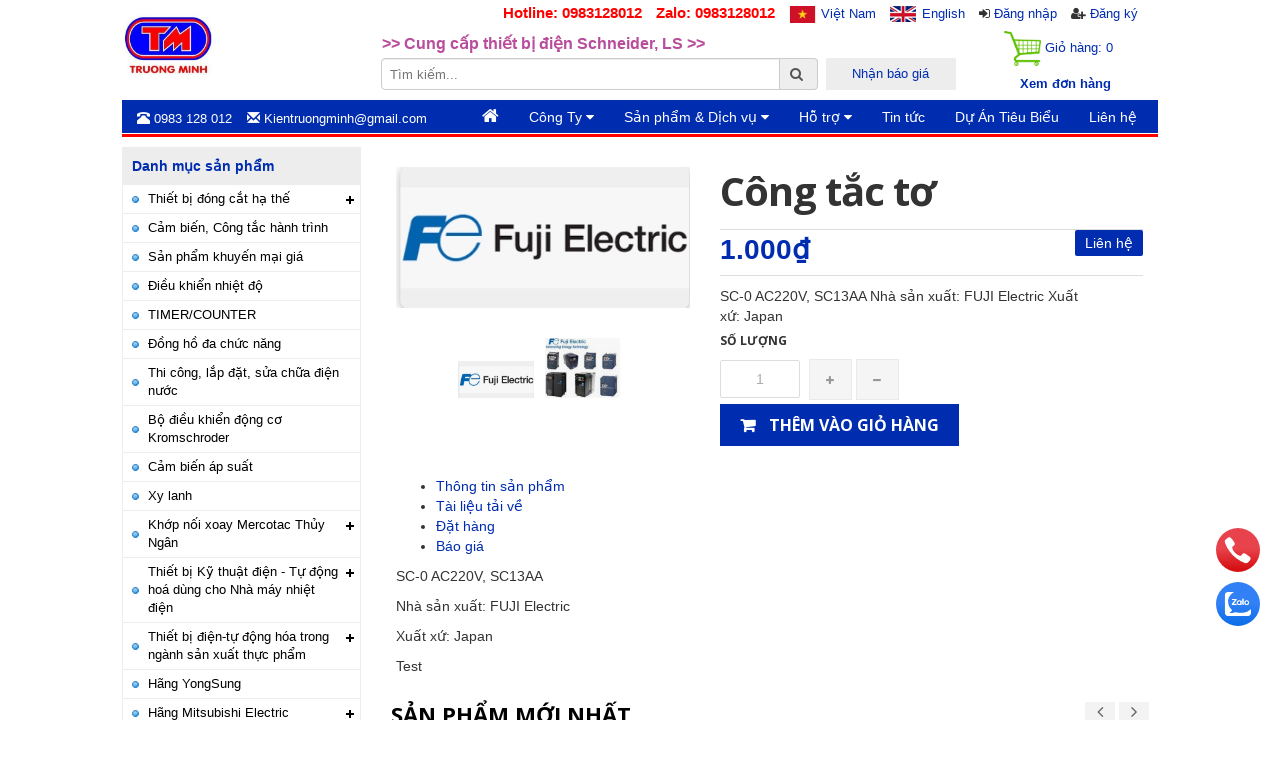

--- FILE ---
content_type: text/html; charset=utf-8
request_url: https://vattumaymoc.net/cong-tac-to-1
body_size: 21667
content:
<!doctype html>
<!--[if lt IE 7]><html class="no-js lt-ie9 lt-ie8 lt-ie7" lang="en"> <![endif]-->
<!--[if IE 7]><html class="no-js lt-ie9 lt-ie8" lang="en"> <![endif]-->
<!--[if IE 8]><html class="no-js lt-ie9" lang="en"> <![endif]-->
<!--[if IE 9 ]><html class="ie9 no-js"> <![endif]-->
<!--[if (gt IE 9)|!(IE)]><!--> <html> <!--<![endif]-->
<head>
	<!-- Basic page needs ================================================== -->
	<meta charset="utf-8">
	<!-- Title and description ================================================== -->
	<title>
		Công tắc tơ &ndash; Công ty CPTM và Kỹ thuật điện - Tự động hóa Trường Minh
	</title>
	
	<meta name="description" content="SC-0 AC220V, SC13AA Nh&#224; sản xuất: FUJI Electric Xuất xứ: Japan">
	
	<!-- Product meta ================================================== -->
	

  <meta property="og:url" content="https://vattumaymoc.net/cong-tac-to-1">
  <meta property="og:site_name" content="Công ty CPTM và Kỹ thuật điện - Tự động hóa Trường Minh">
	<!-- Helpers ================================================== -->
	<link rel="canonical" href="https://vattumaymoc.net/cong-tac-to-1">
	<meta name="viewport" content="width=device-width,initial-scale=1">
	<!-- Favicon -->
	<link rel="shortcut icon" href="//bizweb.dktcdn.net/100/062/348/themes/80561/assets/favicon.png?1750931922309" type="image/x-icon" />
	<!-- Scripts -->
	<script src="//bizweb.dktcdn.net/100/062/348/themes/80561/assets/jquery.min.js?1750931922309" type="text/javascript"></script>
<script src="//bizweb.dktcdn.net/100/062/348/themes/80561/assets/bootstrap.min.js?1750931922309" type="text/javascript"></script>
<script src="//bizweb.dktcdn.net/100/062/348/themes/80561/assets/slick.min.js?1750931922309" type="text/javascript"></script>
  
	<!-- Styles -->
	<link href="//bizweb.dktcdn.net/100/062/348/themes/80561/assets/bootstrap.min.css?1750931922309" rel="stylesheet" type="text/css" media="all" />
<link href="//bizweb.dktcdn.net/100/062/348/themes/80561/assets/blogmate.css?1750931922309" rel="stylesheet" type="text/css" media="all" />
<link href="//bizweb.dktcdn.net/100/062/348/themes/80561/assets/flexslider.css?1750931922309" rel="stylesheet" type="text/css" media="all" />
<link href="//bizweb.dktcdn.net/100/062/348/themes/80561/assets/style.css?1750931922309" rel="stylesheet" type="text/css" media="all" />
<link href="//bizweb.dktcdn.net/100/062/348/themes/80561/assets/owl.carousel.css?1750931922309" rel="stylesheet" type="text/css" media="all" />
<link href="//bizweb.dktcdn.net/100/062/348/themes/80561/assets/slick.css?1750931922309" rel="stylesheet" type="text/css" media="all" />

	<link href="//bizweb.dktcdn.net/100/062/348/themes/80561/assets/animate.css?1750931922309" rel="stylesheet" type="text/css" media="all" />

<link href="//fonts.googleapis.com/css?family=Open+Sans:300italic,400italic,600italic,700italic,800italic,300,700,800,400,600" rel="stylesheet" type="text/css" media="all" />
<link rel="stylesheet" href="//maxcdn.bootstrapcdn.com/font-awesome/4.3.0/css/font-awesome.min.css">
<link href="//bizweb.dktcdn.net/100/062/348/themes/80561/assets/jgrowl.css?1750931922309" rel="stylesheet" type="text/css" media="all" />
<link href="//bizweb.dktcdn.net/100/062/348/themes/80561/assets/fix.scss.css?1750931922309" rel="stylesheet" type="text/css" media="all" />
	<!-- Header hook for plugins ================================================== -->
	<script>
	var Bizweb = Bizweb || {};
	Bizweb.store = 'truongminh.mysapo.net';
	Bizweb.id = 62348;
	Bizweb.theme = {"id":80561,"name":"Lamy","role":"main"};
	Bizweb.template = 'product';
	if(!Bizweb.fbEventId)  Bizweb.fbEventId = 'xxxxxxxx-xxxx-4xxx-yxxx-xxxxxxxxxxxx'.replace(/[xy]/g, function (c) {
	var r = Math.random() * 16 | 0, v = c == 'x' ? r : (r & 0x3 | 0x8);
				return v.toString(16);
			});		
</script>
<script>
	(function () {
		function asyncLoad() {
			var urls = ["//bwstatistics.sapoapps.vn/genscript/script.js?store=truongminh.mysapo.net"];
			for (var i = 0; i < urls.length; i++) {
				var s = document.createElement('script');
				s.type = 'text/javascript';
				s.async = true;
				s.src = urls[i];
				var x = document.getElementsByTagName('script')[0];
				x.parentNode.insertBefore(s, x);
			}
		};
		window.attachEvent ? window.attachEvent('onload', asyncLoad) : window.addEventListener('load', asyncLoad, false);
	})();
</script>


<script>
	window.BizwebAnalytics = window.BizwebAnalytics || {};
	window.BizwebAnalytics.meta = window.BizwebAnalytics.meta || {};
	window.BizwebAnalytics.meta.currency = 'VND';
	window.BizwebAnalytics.tracking_url = '/s';

	var meta = {};
	
	meta.product = {"id": 29463920, "vendor": "FUJI Electric", "name": "Công tắc tơ",
	"type": "Công tắc tơ", "price": 1000 };
	
	
	for (var attr in meta) {
	window.BizwebAnalytics.meta[attr] = meta[attr];
	}
</script>

	
		<script src="/dist/js/stats.min.js?v=96f2ff2"></script>
	












	<!--[if lt IE 9]>
<script src="http://html5shim.googlecode.com/svn/trunk/html5.js"></script>
<script src="http://css3-mediaqueries-js.googlecode.com/svn/trunk/css3-mediaqueries.js"></script>
<![endif]-->
	<!--[if IE 7]>
<link href="//bizweb.dktcdn.net/100/062/348/themes/80561/assets/font-awesome-ie7.css?1750931922309" rel="stylesheet" type="text/css" media="all" />
<![endif]-->
	<!--[if lt IE 9]>
<script src="//html5shiv.googlecode.com/svn/trunk/html5.js" type="text/javascript"></script>
<![endif]-->


	

<link href="//bizweb.dktcdn.net/100/062/348/themes/80561/assets/bw-statistics-style.css?1750931922309" rel="stylesheet" type="text/css" media="all" />
</head>
<body id="cong-tac-to" class="  cms-index-index cms-home-page" >  
	<div class="container-fluid" id="wapper-page">
		<div id="page-header">
	<div class="col-lg-12 col-md-12 col-sm-12 col-xs-12 nopadding">
		<div class="col-lg-3 col-md-3 col-sm-12 col-xs-12 logo nopadding">
			<a href="/">
				<img src="//bizweb.dktcdn.net/100/062/348/themes/80561/assets/logo.png?1750931922309" style="max-height: 80px; padding-top: 10px;">
			</a>
		</div>
		<div class="col-lg-9 col-md-9 col-sm-12 col-xs-12 nopadding">
			<div class="col-lg-12 col-md-12 col-sm-12 col-xs-12">
				<ul class="list-inline list-unstyled loginOut text-right">
					<li><b style="color: red; font-size: 15px">Hotline: 0983128012</b></li>
					<li><b style="color: red; font-size: 15px">Zalo: 0983128012</b></li>
					<li>
						<a class="btnChangeLanguageVi" href="/">Việt Nam </a>
					</li>
					<li>
						<a class="btnChangeLanguageEn" href="/">English </a>
					</li>
					
					<li>
						<i class="fa fa-sign-in"></i> <a href="/account/login">Đăng nhập </a>
					</li>
					<li>
						<i class="fa fa-user-plus"></i> <a href="/account/register">Đăng ký</a>
					</li>
					
				</ul>
			</div>
			<div class="col-lg-12 col-md-12 col-xs-12 col-sm-12 nopadding">
				<div class="col-lg-9 col-md-9 col-sm-12 col-xs-12 nopadding">
					<div class="col-lg-12 col-md-12 col-sm-12 col-xs-12 nopadding ticker" style="overflow: hidden; position: relative; height: 30px;">
						<ul>
							<li class="slider-title">>> Cung cấp thiết bị điện Schneider, LS >></li>
							<li class="slider-title">>>Rotary Mercotac</li>
							<li class="slider-title">>> Biến tần Mitsubishi, LS, Schneider, >></li>
						</ul>
					</div>
					<script>
						$('.ticker ul').slick({
							infinite: true,
							slidesToShow: 1,
							slidesToScroll: 1,
							vertical: true,
							autoplay: true,
							autoplaySpeed: 1000
						});
					</script>
					<div class="col-lg-9 col-md-9 col-sm-12 col-xs-12 nopadding">
						<div class="form-horizontal">
							<form action="/search" method="get">
								<input type="text" placeholder="Tìm kiếm..." value="" maxlength="70" name="query" id="search">
								<button class="btn btn-default  search-btn-bg"> <span class="fa fa-search"></span>&nbsp;</button>
							</form>
						</div>
					</div>
					<div class="col-lg-3 col-md-3 col-sm-12 col-xs-12 nopadding">
						<div class="form-horizontal searchBox">
							<a class="btnReportPrice" href="#">Nhận báo giá</a>
						</div>
					</div>
				</div>
				<div class="col-lg-3 col-md-3 col-sm-12 col-xs-12 nopadding">
					<a class="btnCart" href="/cart">
						<img src="//bizweb.dktcdn.net/100/062/348/themes/80561/assets/shopping-cart-th.png?1750931922309" height="35" data-pin-nopin="true">
						Giỏ hàng: <span id="cartCount">0</span>
					</a>
					<p style="text-align: center; margin: 7px 0px 7px 10px;" class="hidden-xs hidden-sm">
						<strong><a href="/cart">Xem đơn hàng</a></strong>
					</p>
				</div>
			</div>
		</div>
	</div>
</div>
<div class="bg_menu clearfix">
	<div class="clearfix nav-left col-lg-4 col-md-4 nopadding">
		<ul>
			<li>
				<p class="none-hover"><span class="glyphicon glyphicon-phone-alt"></span>&nbsp;0983 128 012 </p>
			</li>
			<li>
				<p class="none-hover"><span class="glyphicon glyphicon-envelope"></span>&nbsp;Kientruongminh@gmail.com </p>
			</li>
		</ul>
	</div>
	<nav class="nav-right col-md-8 col-sm-12 nopadding">
		<div class="nav-inner">
			<!-- mobile-menu -->
			<div class="hidden-desktop" id="mobile-menu">
				<ul class="navmenu">
					<li>
						<div class="menutop">
							<div class="toggle"> <span class="icon-bar"></span> <span class="icon-bar"></span> <span class="icon-bar"></span></div>
							<h2>Menu</h2>
						</div>
						<ul style="display:none;" class="submenu">
							<li>
								<ul class="topnav">
									
									
									<li class="level0 level-top parent"> <a class="level-top" href="/"> <span>Trang chủ</span> </a> </li>
									
									
									
									<li class="level0 level-top parent"><a class="level-top" href="#"> <span>Công Ty</span> </a>
										<ul class="level0">
											
											
											<li class="level1"> <a href="/gioi-thieu"> <span>Giới Thiệu Công Ty</span> </a>
												
												
											
											<li class="level1"> <a href="/tuyen-dung"> <span>Tuyển dụng</span> </a>
												
												
											
											<li class="level1"> <a href="/so-do-to-chuc"> <span>Sơ đồ tổ chức</span> </a>
												
												
										</ul>
									</li>
									
									
									
									<li class="level0 level-top parent"><a class="level-top" href="#"> <span>Sản phẩm & Dịch vụ</span> </a>
										<ul class="level0">
											
											
											<li class="level1"> <a href="/thuc-hien-du-an"> <span>Thực Hiện Dự Án</span> </a>
												
												
											
											<li class="level1"> <a href="/dich-vu-ky-thuat"> <span>Dịch vụ kỹ thuật</span> </a>
												
												
											
											<li class="level1"> <a href="/collections/all"> <span>Sản phẩm kinh doanh</span> </a>
												
												
										</ul>
									</li>
									
									
									
									<li class="level0 level-top parent"><a class="level-top" href="#"> <span>Hỗ trợ</span> </a>
										<ul class="level0">
											
											
											<li class="level1"> <a href="/dieu-khoan"> <span>Điều khoản sử dụng</span> </a>
												
												
											
											<li class="level1"> <a href="/chinh-sach-bao-mat-thong-tin"> <span>Chính sách bảo mật thông tin</span> </a>
												
												
											
											<li class="level1"> <a href="/cam-ket-chat-luong"> <span>Cam kết chất lượng</span> </a>
												
												
											
											<li class="level1"> <a href="/huong-dan-mua-hang-online"> <span>Hướng dẫn mua hàng online</span> </a>
												
												
											
											<li class="level1"> <a href="/phuong-thuc-thanh-toan"> <span>Phương thức thanh toán</span> </a>
												
												
											
											<li class="level1"> <a href="/chinh-sach-giao-hang"> <span>Chính sách giao hàng</span> </a>
												
												
											
											<li class="level1"> <a href="/chinh-sach-bao-hanh"> <span>Chính sách bảo hành</span> </a>
												
												
											
											<li class="level1"> <a href="/chinh-sach-doi-tra-hang-va-khieu-nai-san-pham"> <span>Chính sách đổi trả hàng và khiếu nại sản phẩm</span> </a>
												
												
										</ul>
									</li>
									
									
									
									<li class="level0 level-top parent"> <a class="level-top" href="/tin-tuc"> <span>Tin tức</span> </a> </li>
									
									
									
									<li class="level0 level-top parent"> <a class="level-top" href="/du-an-tieu-bieu"> <span>Dự Án Tiêu Biểu</span> </a> </li>
									
									
									
									<li class="level0 level-top parent"> <a class="level-top" href="/lien-he"> <span>Liên hệ</span> </a> </li>
									
									
								</ul>
							</li>
						</ul>
					</li>
				</ul>
			</div>
			<!--End mobile-menu -->
			<ul id="nav" class="hidden-xs">
				
				
				
				
				
				
				<li class="level0 parent "><a href="/" style="height: 33px"><i style="font-size: 18px;" class="fa fa-home"></i></a></li>
				
				
				
				
				
				
							
				<li class="level0 parent drop-menu "><a href="#"><span>Công Ty <i class="fa fa-caret-down"></i></span></a>			  
					<ul class="level1">
						
						
						<li class="level1"><a href="/gioi-thieu"><span>Giới Thiệu Công Ty</span></a></li>
						
						
						
						<li class="level1"><a href="/tuyen-dung"><span>Tuyển dụng</span></a></li>
						
						
						
						<li class="level1"><a href="/so-do-to-chuc"><span>Sơ đồ tổ chức</span></a></li>
						
						
					</ul>
				</li>
				
				
				
				
				
				
							
				<li class="level0 parent drop-menu "><a href="#"><span>Sản phẩm & Dịch vụ <i class="fa fa-caret-down"></i></span></a>			  
					<ul class="level1">
						
						
						<li class="level1"><a href="/thuc-hien-du-an"><span>Thực Hiện Dự Án</span></a></li>
						
						
						
						<li class="level1"><a href="/dich-vu-ky-thuat"><span>Dịch vụ kỹ thuật</span></a></li>
						
						
						
						<li class="level1"><a href="/collections/all"><span>Sản phẩm kinh doanh</span></a></li>
						
						
					</ul>
				</li>
				
				
				
				
				
				
							
				<li class="level0 parent drop-menu "><a href="#"><span>Hỗ trợ <i class="fa fa-caret-down"></i></span></a>			  
					<ul class="level1">
						
						
						<li class="level1"><a href="/dieu-khoan"><span>Điều khoản sử dụng</span></a></li>
						
						
						
						<li class="level1"><a href="/chinh-sach-bao-mat-thong-tin"><span>Chính sách bảo mật thông tin</span></a></li>
						
						
						
						<li class="level1"><a href="/cam-ket-chat-luong"><span>Cam kết chất lượng</span></a></li>
						
						
						
						<li class="level1"><a href="/huong-dan-mua-hang-online"><span>Hướng dẫn mua hàng online</span></a></li>
						
						
						
						<li class="level1"><a href="/phuong-thuc-thanh-toan"><span>Phương thức thanh toán</span></a></li>
						
						
						
						<li class="level1"><a href="/chinh-sach-giao-hang"><span>Chính sách giao hàng</span></a></li>
						
						
						
						<li class="level1"><a href="/chinh-sach-bao-hanh"><span>Chính sách bảo hành</span></a></li>
						
						
						
						<li class="level1"><a href="/chinh-sach-doi-tra-hang-va-khieu-nai-san-pham"><span>Chính sách đổi trả hàng và khiếu nại sản phẩm</span></a></li>
						
						
					</ul>
				</li>
				
				
				
				
				
				
				
				<li class="level0 parent "><a href="/tin-tuc"><span>Tin tức</span></a></li>
				
				
				
				
				
				
				
				<li class="level0 parent "><a href="/du-an-tieu-bieu"><span>Dự Án Tiêu Biểu</span></a></li>
				
				
				
				
				
				
				
				<li class="level0 parent "><a href="/lien-he"><span>Liên hệ</span></a></li>
				
				
			</ul>
		</div>
	</nav>
</div>  
		<div class="col-main col-sm-9 col-sm-push-3 collection product">
			<div itemscope itemtype="http://schema.org/Product">
	<meta itemprop="url" content="/cong-tac-to-1">
	<meta itemprop="image" content="https://bizweb.dktcdn.net/100/062/348/products/z4226783517822-1dbabbda8cc33bbc0758edd5e62f4d69.jpg?v=1680252590377">
	<meta itemprop="shop-currency" content="">
	<div class="product-view">
		<div class="product-essential">
			<div class="product-img-box col-sm-4 col-xs-12 col-lg-5 wow bounceInLeft">
				<div class="product-image">
					
					
					<div class="large-image"> 
						<a href="//bizweb.dktcdn.net/100/062/348/products/z4226783517822-1dbabbda8cc33bbc0758edd5e62f4d69.jpg?v=1680252590377" class="cloud-zoom" id="zoom1" rel="useWrapper: false, adjustY:0, adjustX:20"> <img src="//bizweb.dktcdn.net/thumb/grande/100/062/348/products/z4226783517822-1dbabbda8cc33bbc0758edd5e62f4d69.jpg?v=1680252590377"> </a> 
					</div>
					
					<div class="flexslider flexslider-thumb">
						<ul class="previews-list slides">
							
							<li><a href="//bizweb.dktcdn.net/100/062/348/products/z4226783517822-1dbabbda8cc33bbc0758edd5e62f4d69.jpg?v=1680252590377" class='cloud-zoom-gallery' rel="useZoom: 'zoom1', smallImage: '//bizweb.dktcdn.net/thumb/large/100/062/348/products/z4226783517822-1dbabbda8cc33bbc0758edd5e62f4d69.jpg?v=1680252590377' "><img src="//bizweb.dktcdn.net/thumb/medium/100/062/348/products/z4226783517822-1dbabbda8cc33bbc0758edd5e62f4d69.jpg?v=1680252590377" alt = ""/></a></li>
							
							<li><a href="//bizweb.dktcdn.net/100/062/348/products/z4226783526514-af813e118bb61cf813e6659d49565b2c.jpg?v=1680252590877" class='cloud-zoom-gallery' rel="useZoom: 'zoom1', smallImage: '//bizweb.dktcdn.net/thumb/large/100/062/348/products/z4226783526514-af813e118bb61cf813e6659d49565b2c.jpg?v=1680252590877' "><img src="//bizweb.dktcdn.net/thumb/medium/100/062/348/products/z4226783526514-af813e118bb61cf813e6659d49565b2c.jpg?v=1680252590877" alt = ""/></a></li>
							
						</ul>
					</div>
					
					                
				</div>
				<div class="clear"></div>
			</div>
			<div class="product-shop col-sm-8 col-xs-12 col-lg-7 wow bounceInRight">
				
				<link itemprop="availability" href="http://schema.org/InStock">
				
				<div class="product-name">
					<h1>Công tắc tơ</h1>
				</div>
				
				
				<p class="availability in-stock pull-right"><span>Liên hệ</span></p>
				
				<div class="price-block">
					<div class="price-box">
						
						
						
						<p class="special-price"> <span class="price-label">Giá </span> <span class="price">1.000₫</span> </p>
						
						
						
					</div>
				</div>
				<div class="short-description">
					SC-0 AC220V, SC13AA
Nhà sản xuất:&nbsp;FUJI Electric
Xuất xứ:&nbsp;Japan
				</div>
				<div class="add-to-box" style="margin-bottom: 10px">
					<div class="add-to-cart">
						<form action="/cart/add" method="post" enctype="multipart/form-data" id="add-to-cart-form">
							
							 
							
							<input type="hidden" name="variantId" value="80958640" />
							
							
							
							<label for="qty">Số lượng</label>
							<div class="pull-left">
								<div class="custom pull-left">
									<input type="text" class="input-text qty" title="Qty" value="1" min="1" maxlength="12" id="qty" name="quantity">
									<button onClick="var result = document.getElementById('qty'); var qty = result.value; if( !isNaN( qty )) result.value++;return false;" class="increase items-count" type="button"><i class="fa fa-plus">&nbsp;</i></button>
									<button onClick="var result = document.getElementById('qty'); var qty = result.value; if( !isNaN( qty ) &amp;&amp; qty &gt; 1 ) result.value--;return false;" class="reduced items-count" type="button"><i class="fa fa-minus">&nbsp;</i></button>
								</div>
							</div>
							<div class="pull-left">
								
								<button class="button btn-cart add_to_cart" title="Thêm vào giỏ hàng"><span><i class="icon-basket"></i> Thêm vào giỏ hàng</span></button>
								
							</div>
							
						</form>
					</div>
				</div>
				<!-- Go to www.addthis.com/dashboard to customize your tools -->
				<script type="text/javascript" src="//s7.addthis.com/js/300/addthis_widget.js#pubid=ra-53b643a9486d818e"></script>
				<div class="addthis_native_toolbox" style="display: inline-block; vertical-align: top"></div>
			</div>
		</div>
	</div>
	<div class="product-collateral wow bounceInUp animated">
		<div class="col-sm-12">
			<!--<ul id="product-detail-tab" class="nav nav-tabs product-tabs">
<li class="active"> <a href="#product_tabs_description" data-toggle="tab">Thông tin sản phẩm </a> </li>        
<li> <a href="#product_tabs_custom" data-toggle="tab">Thông tin khác</a> </li>              
</ul>
<div id="productTabContent" class="tab-content">
<div class="tab-pane fade in active" id="product_tabs_description">
<div class="std">

</div>
</div>

<div class="tab-pane fade" id="product_tabs_custom">
<div class="product-tabs-content-inner clearfix">
<p><strong>Lorem Ipsum</strong><span>&nbsp;is simply dummy text of the printing and typesetting industry. Lorem Ipsum has been the industry's standard dummy text ever since the 1500s, when an unknown printer took a galley of type and scrambled it to make a type specimen book. It has survived not only five centuries, but also the leap into electronic typesetting, remaining essentially unchanged. It was popularised in the 1960s with the release of Letraset sheets containing Lorem Ipsum passages, and more recently with desktop publishing software like Aldus PageMaker including versions of Lorem Ipsums.</span></p>
</div>
</div>
 
</div>-->
			<link href="https://betterproducttabs.sapoapps.vn//ProductTabAsset/ProductTabStyle?storeAlias=truongminh"  rel="stylesheet" type="text/css"  media="all" /><div class="description" id="tabs" itemprop="description"><ul><li><a href="#tabs-1">Thông tin sản phẩm</a></li><li><a href="#tabs-s1">Tài liệu tải về</a></li><li><a href="#tabs-s2">Đặt hàng</a></li><li><a href="#tabs-s3">Báo giá</a></li></ul><div id="tabs-1"><p>SC-0 AC220V, SC13AA</p>
<p>Nhà sản xuất:&nbsp;FUJI Electric</p>
<p>Xuất xứ:&nbsp;Japan</p></div><div id="tabs-s1"><p>Test</p>
</div><div id="tabs-s2"></div><div id="tabs-s3"></div></div> 
<script src="https://betterproducttabs.sapoapps.vn//ProductTabAsset/ProductTabScript?storeAlias=truongminh" ></script>
		</div>
	</div>
</div>

<section class="upsell-pro">
	<div class="slider-items-products">
		<div class="new_title center">
			<h2>Sản phẩm mới nhất</h2>
		</div>
		<div id="upsell-products-slider" class="product-flexslider hidden-buttons">
			<div class="slider-items slider-width-col4"> 
				
				<div class="item">
					







<div class="col-item">
	
	<div class="item-inner">
		<div class="product-wrapper">
			<div class="thumb-wrapper"><a href="/den-bao-ys-pl2-al11w" class="thumb flip"><span class="face"><img src="//bizweb.dktcdn.net/thumb/large/100/062/348/products/9f54f426d6cc18750b44936d0d4853eb-4cea6396-d35d-49c4-86f1-8ae9f1f9f3be-08b0b02e-07b7-4adb-bf58-7a225e73c291.jpg?v=1708679753557" alt="Đèn báo YS PL2-AL11W" width="268"></span>
				
				
				
				<span class="face back"><img src="//bizweb.dktcdn.net/thumb/large/100/062/348/products/9f54f426d6cc18750b44936d0d4853eb-4cea6396-d35d-49c4-86f1-8ae9f1f9f3be-08b0b02e-07b7-4adb-bf58-7a225e73c291.jpg?v=1708679753557" alt="Đèn báo YS PL2-AL11W" width="268"></span>
				
				</a>
			</div>

		</div>
		<div class="item-info">
			<div class="info-inner">
				<div class="item-title"> <a href="/den-bao-ys-pl2-al11w" title="Đèn báo YS PL2-AL11W">Đèn báo YS PL2-AL11W </a> </div>
				<div class="item-content">

					<div class="item-price">         
						
						<div class="price-box"> 
							
								
								<span class="regular-price"> <span class="price">296.000₫</span> </span>
								
							
						</div>
						
					</div>
				</div>
			</div>
			<div class="actions">
				<form action="/cart/add" method="post" class="variants" id="product-actions-34628590" enctype="multipart/form-data">
					
					
					
					<input type="hidden" name="variantId" value="110268359" />
					<button class="button btn-cart add_to_cart" title="Cho vào giỏ hàng"><span>Cho vào giỏ hàng</span></button>
					
					
				</form>       
			</div>
		</div>
	</div>

</div>
				</div>
				
				<div class="item">
					







<div class="col-item">
	
	<div class="item-inner">
		<div class="product-wrapper">
			<div class="thumb-wrapper"><a href="/den-bao-ys-pl2-dl22n" class="thumb flip"><span class="face"><img src="//bizweb.dktcdn.net/thumb/large/100/062/348/products/9f54f426d6cc18750b44936d0d4853eb-4cea6396-d35d-49c4-86f1-8ae9f1f9f3be.jpg?v=1708673554203" alt="Đèn báo YS PL2-DL22N" width="268"></span>
				
				
				
				<span class="face back"><img src="//bizweb.dktcdn.net/thumb/large/100/062/348/products/9f54f426d6cc18750b44936d0d4853eb-4cea6396-d35d-49c4-86f1-8ae9f1f9f3be.jpg?v=1708673554203" alt="Đèn báo YS PL2-DL22N" width="268"></span>
				
				</a>
			</div>

		</div>
		<div class="item-info">
			<div class="info-inner">
				<div class="item-title"> <a href="/den-bao-ys-pl2-dl22n" title="Đèn báo YS PL2-DL22N">Đèn báo YS PL2-DL22N </a> </div>
				<div class="item-content">

					<div class="item-price">         
						
						<div class="price-box"> 
							
								
								<span class="regular-price"> <span class="price">296.000₫</span> </span>
								
							
						</div>
						
					</div>
				</div>
			</div>
			<div class="actions">
				<form action="/cart/add" method="post" class="variants" id="product-actions-34626376" enctype="multipart/form-data">
					
					
					
					<input type="hidden" name="variantId" value="110212201" />
					<button class="button btn-cart add_to_cart" title="Cho vào giỏ hàng"><span>Cho vào giỏ hàng</span></button>
					
					
				</form>       
			</div>
		</div>
	</div>

</div>
				</div>
				
				<div class="item">
					







<div class="col-item">
	
	<div class="item-inner">
		<div class="product-wrapper">
			<div class="thumb-wrapper"><a href="/den-bao-ys-pl2-dl11n" class="thumb flip"><span class="face"><img src="//bizweb.dktcdn.net/thumb/large/100/062/348/products/[base64].jpg?v=1708673487353" alt="Đèn báo YS PL2-DL11N" width="268"></span>
				
				
				
				<span class="face back"><img src="//bizweb.dktcdn.net/thumb/large/100/062/348/products/[base64].jpg?v=1708673487353" alt="Đèn báo YS PL2-DL11N" width="268"></span>
				
				</a>
			</div>

		</div>
		<div class="item-info">
			<div class="info-inner">
				<div class="item-title"> <a href="/den-bao-ys-pl2-dl11n" title="Đèn báo YS PL2-DL11N">Đèn báo YS PL2-DL11N </a> </div>
				<div class="item-content">

					<div class="item-price">         
						
						<div class="price-box"> 
							
								
								<span class="regular-price"> <span class="price">296.000₫</span> </span>
								
							
						</div>
						
					</div>
				</div>
			</div>
			<div class="actions">
				<form action="/cart/add" method="post" class="variants" id="product-actions-34626363" enctype="multipart/form-data">
					
					
					
					<input type="hidden" name="variantId" value="110212179" />
					<button class="button btn-cart add_to_cart" title="Cho vào giỏ hàng"><span>Cho vào giỏ hàng</span></button>
					
					
				</form>       
			</div>
		</div>
	</div>

</div>
				</div>
				
				<div class="item">
					







<div class="col-item">
	
	<div class="item-inner">
		<div class="product-wrapper">
			<div class="thumb-wrapper"><a href="/den-bao-ys-pl2-dl24n" class="thumb flip"><span class="face"><img src="//bizweb.dktcdn.net/thumb/large/100/062/348/products/3f52a5c5512a9a99f7c3032aaee86035-2a8d8d2d-51ea-4b5b-86b8-3f559ede5a67-4940785c-1c24-4d86-9707-8fe0bcc6c51c-9ce73f42-bd12-411e-b5b5-84ac9f3cace7-a84fc03e-f9b5-4007-9021-e553484f72fc.jpg?v=1708673436820" alt="Đèn báo YS PL2-DL24N" width="268"></span>
				
				
				
				<span class="face back"><img src="//bizweb.dktcdn.net/thumb/large/100/062/348/products/3f52a5c5512a9a99f7c3032aaee86035-2a8d8d2d-51ea-4b5b-86b8-3f559ede5a67-4940785c-1c24-4d86-9707-8fe0bcc6c51c-9ce73f42-bd12-411e-b5b5-84ac9f3cace7-a84fc03e-f9b5-4007-9021-e553484f72fc.jpg?v=1708673436820" alt="Đèn báo YS PL2-DL24N" width="268"></span>
				
				</a>
			</div>

		</div>
		<div class="item-info">
			<div class="info-inner">
				<div class="item-title"> <a href="/den-bao-ys-pl2-dl24n" title="Đèn báo YS PL2-DL24N">Đèn báo YS PL2-DL24N </a> </div>
				<div class="item-content">

					<div class="item-price">         
						
						<div class="price-box"> 
							
								
								<span class="regular-price"> <span class="price">296.000₫</span> </span>
								
							
						</div>
						
					</div>
				</div>
			</div>
			<div class="actions">
				<form action="/cart/add" method="post" class="variants" id="product-actions-34626352" enctype="multipart/form-data">
					
					
					
					<input type="hidden" name="variantId" value="110212168" />
					<button class="button btn-cart add_to_cart" title="Cho vào giỏ hàng"><span>Cho vào giỏ hàng</span></button>
					
					
				</form>       
			</div>
		</div>
	</div>

</div>
				</div>
				
				<div class="item">
					







<div class="col-item">
	
	<div class="item-inner">
		<div class="product-wrapper">
			<div class="thumb-wrapper"><a href="/den-bao-ys-pl2-al22n-1" class="thumb flip"><span class="face"><img src="//bizweb.dktcdn.net/thumb/large/100/062/348/products/3f52a5c5512a9a99f7c3032aaee86035-2a8d8d2d-51ea-4b5b-86b8-3f559ede5a67-4940785c-1c24-4d86-9707-8fe0bcc6c51c-9ce73f42-bd12-411e-b5b5-84ac9f3cace7.jpg?v=1708672924397" alt="Đèn báo YS PL2-AL22N" width="268"></span>
				
				
				
				<span class="face back"><img src="//bizweb.dktcdn.net/thumb/large/100/062/348/products/3f52a5c5512a9a99f7c3032aaee86035-2a8d8d2d-51ea-4b5b-86b8-3f559ede5a67-4940785c-1c24-4d86-9707-8fe0bcc6c51c-9ce73f42-bd12-411e-b5b5-84ac9f3cace7.jpg?v=1708672924397" alt="Đèn báo YS PL2-AL22N" width="268"></span>
				
				</a>
			</div>

		</div>
		<div class="item-info">
			<div class="info-inner">
				<div class="item-title"> <a href="/den-bao-ys-pl2-al22n-1" title="Đèn báo YS PL2-AL22N">Đèn báo YS PL2-AL22N </a> </div>
				<div class="item-content">

					<div class="item-price">         
						
						<div class="price-box"> 
							
								
								<span class="regular-price"> <span class="price">296.000₫</span> </span>
								
							
						</div>
						
					</div>
				</div>
			</div>
			<div class="actions">
				<form action="/cart/add" method="post" class="variants" id="product-actions-34626159" enctype="multipart/form-data">
					
					
					
					<input type="hidden" name="variantId" value="110211933" />
					<button class="button btn-cart add_to_cart" title="Cho vào giỏ hàng"><span>Cho vào giỏ hàng</span></button>
					
					
				</form>       
			</div>
		</div>
	</div>

</div>
				</div>
				
				<div class="item">
					







<div class="col-item">
	
	<div class="item-inner">
		<div class="product-wrapper">
			<div class="thumb-wrapper"><a href="/den-bao-ys-pl2-al22n" class="thumb flip"><span class="face"><img src="//bizweb.dktcdn.net/thumb/large/100/062/348/products/3f52a5c5512a9a99f7c3032aaee86035-2a8d8d2d-51ea-4b5b-86b8-3f559ede5a67-4940785c-1c24-4d86-9707-8fe0bcc6c51c-1b687903-282d-4916-9308-0d63bd9e19ea.jpg?v=1708672923227" alt="Đèn báo YS PL2-AL22N" width="268"></span>
				
				
				
				<span class="face back"><img src="//bizweb.dktcdn.net/thumb/large/100/062/348/products/3f52a5c5512a9a99f7c3032aaee86035-2a8d8d2d-51ea-4b5b-86b8-3f559ede5a67-4940785c-1c24-4d86-9707-8fe0bcc6c51c-1b687903-282d-4916-9308-0d63bd9e19ea.jpg?v=1708672923227" alt="Đèn báo YS PL2-AL22N" width="268"></span>
				
				</a>
			</div>

		</div>
		<div class="item-info">
			<div class="info-inner">
				<div class="item-title"> <a href="/den-bao-ys-pl2-al22n" title="Đèn báo YS PL2-AL22N">Đèn báo YS PL2-AL22N </a> </div>
				<div class="item-content">

					<div class="item-price">         
						
						<div class="price-box"> 
							
								
								<span class="regular-price"> <span class="price">296.000₫</span> </span>
								
							
						</div>
						
					</div>
				</div>
			</div>
			<div class="actions">
				<form action="/cart/add" method="post" class="variants" id="product-actions-34626158" enctype="multipart/form-data">
					
					
					
					<input type="hidden" name="variantId" value="110211932" />
					<button class="button btn-cart add_to_cart" title="Cho vào giỏ hàng"><span>Cho vào giỏ hàng</span></button>
					
					
				</form>       
			</div>
		</div>
	</div>

</div>
				</div>
				
				<div class="item">
					







<div class="col-item">
	
	<div class="item-inner">
		<div class="product-wrapper">
			<div class="thumb-wrapper"><a href="/den-bao-ys-pl2-al11n" class="thumb flip"><span class="face"><img src="//bizweb.dktcdn.net/thumb/large/100/062/348/products/3f52a5c5512a9a99f7c3032aaee86035-2a8d8d2d-51ea-4b5b-86b8-3f559ede5a67-4940785c-1c24-4d86-9707-8fe0bcc6c51c.jpg?v=1708672661043" alt="Đèn báo YS PL2-AL11N" width="268"></span>
				
				
				
				<span class="face back"><img src="//bizweb.dktcdn.net/thumb/large/100/062/348/products/3f52a5c5512a9a99f7c3032aaee86035-2a8d8d2d-51ea-4b5b-86b8-3f559ede5a67-4940785c-1c24-4d86-9707-8fe0bcc6c51c.jpg?v=1708672661043" alt="Đèn báo YS PL2-AL11N" width="268"></span>
				
				</a>
			</div>

		</div>
		<div class="item-info">
			<div class="info-inner">
				<div class="item-title"> <a href="/den-bao-ys-pl2-al11n" title="Đèn báo YS PL2-AL11N">Đèn báo YS PL2-AL11N </a> </div>
				<div class="item-content">

					<div class="item-price">         
						
						<div class="price-box"> 
							
								
								<span class="regular-price"> <span class="price">296.000₫</span> </span>
								
							
						</div>
						
					</div>
				</div>
			</div>
			<div class="actions">
				<form action="/cart/add" method="post" class="variants" id="product-actions-34626101" enctype="multipart/form-data">
					
					
					
					<input type="hidden" name="variantId" value="110211820" />
					<button class="button btn-cart add_to_cart" title="Cho vào giỏ hàng"><span>Cho vào giỏ hàng</span></button>
					
					
				</form>       
			</div>
		</div>
	</div>

</div>
				</div>
				
				<div class="item">
					







<div class="col-item">
	
	<div class="item-inner">
		<div class="product-wrapper">
			<div class="thumb-wrapper"><a href="/den-bao-ys-pl2-dl22r" class="thumb flip"><span class="face"><img src="//bizweb.dktcdn.net/thumb/large/100/062/348/products/3f52a5c5512a9a99f7c3032aaee86035-2a8d8d2d-51ea-4b5b-86b8-3f559ede5a67.jpg?v=1708663297020" alt="Đèn báo YS PL2-DL22R" width="268"></span>
				
				
				
				<span class="face back"><img src="//bizweb.dktcdn.net/thumb/large/100/062/348/products/3f52a5c5512a9a99f7c3032aaee86035-2a8d8d2d-51ea-4b5b-86b8-3f559ede5a67.jpg?v=1708663297020" alt="Đèn báo YS PL2-DL22R" width="268"></span>
				
				</a>
			</div>

		</div>
		<div class="item-info">
			<div class="info-inner">
				<div class="item-title"> <a href="/den-bao-ys-pl2-dl22r" title="Đèn báo YS PL2-DL22R">Đèn báo YS PL2-DL22R </a> </div>
				<div class="item-content">

					<div class="item-price">         
						
						<div class="price-box"> 
							
								
								<span class="regular-price"> <span class="price">196.000₫</span> </span>
								
							
						</div>
						
					</div>
				</div>
			</div>
			<div class="actions">
				<form action="/cart/add" method="post" class="variants" id="product-actions-34622900" enctype="multipart/form-data">
					
					
					
					<input type="hidden" name="variantId" value="110206175" />
					<button class="button btn-cart add_to_cart" title="Cho vào giỏ hàng"><span>Cho vào giỏ hàng</span></button>
					
					
				</form>       
			</div>
		</div>
	</div>

</div>
				</div>
				
				<div class="item">
					







<div class="col-item">
	
	<div class="item-inner">
		<div class="product-wrapper">
			<div class="thumb-wrapper"><a href="/den-bao-ys-pl2-dl12r" class="thumb flip"><span class="face"><img src="//bizweb.dktcdn.net/thumb/large/100/062/348/products/z5182422426890-fefdd72fb164fa0bb83a5a391451a4bc-e6a826dd-0c8e-4ca2-9eb1-fd2261561d7a-4ebb0925-f99b-4558-b653-01df7636ea95-de34b1ee-c0ca-40a7-943b-77749c6b0314-e6ca9fa3-2c34-4e31-988b-725352818ec6.jpg?v=1708662803950" alt="Đèn báo YS PL2-DL12R" width="268"></span>
				
				
				
				<span class="face back"><img src="//bizweb.dktcdn.net/thumb/large/100/062/348/products/z5182422426890-fefdd72fb164fa0bb83a5a391451a4bc-e6a826dd-0c8e-4ca2-9eb1-fd2261561d7a-4ebb0925-f99b-4558-b653-01df7636ea95-de34b1ee-c0ca-40a7-943b-77749c6b0314-e6ca9fa3-2c34-4e31-988b-725352818ec6.jpg?v=1708662803950" alt="Đèn báo YS PL2-DL12R" width="268"></span>
				
				</a>
			</div>

		</div>
		<div class="item-info">
			<div class="info-inner">
				<div class="item-title"> <a href="/den-bao-ys-pl2-dl12r" title="Đèn báo YS PL2-DL12R">Đèn báo YS PL2-DL12R </a> </div>
				<div class="item-content">

					<div class="item-price">         
						
						<div class="price-box"> 
							
								
								<span class="regular-price"> <span class="price">196.000₫</span> </span>
								
							
						</div>
						
					</div>
				</div>
			</div>
			<div class="actions">
				<form action="/cart/add" method="post" class="variants" id="product-actions-34622806" enctype="multipart/form-data">
					
					
					
					<input type="hidden" name="variantId" value="110206023" />
					<button class="button btn-cart add_to_cart" title="Cho vào giỏ hàng"><span>Cho vào giỏ hàng</span></button>
					
					
				</form>       
			</div>
		</div>
	</div>

</div>
				</div>
				
				<div class="item">
					







<div class="col-item">
	
	<div class="item-inner">
		<div class="product-wrapper">
			<div class="thumb-wrapper"><a href="/den-bao-ys-pl2-dl11r" class="thumb flip"><span class="face"><img src="//bizweb.dktcdn.net/thumb/large/100/062/348/products/z5182422426890-fefdd72fb164fa0bb83a5a391451a4bc-e6a826dd-0c8e-4ca2-9eb1-fd2261561d7a-4ebb0925-f99b-4558-b653-01df7636ea95-de34b1ee-c0ca-40a7-943b-77749c6b0314.jpg?v=1708662757987" alt="Đèn báo YS PL2-DL11R" width="268"></span>
				
				
				
				<span class="face back"><img src="//bizweb.dktcdn.net/thumb/large/100/062/348/products/z5182422426890-fefdd72fb164fa0bb83a5a391451a4bc-e6a826dd-0c8e-4ca2-9eb1-fd2261561d7a-4ebb0925-f99b-4558-b653-01df7636ea95-de34b1ee-c0ca-40a7-943b-77749c6b0314.jpg?v=1708662757987" alt="Đèn báo YS PL2-DL11R" width="268"></span>
				
				</a>
			</div>

		</div>
		<div class="item-info">
			<div class="info-inner">
				<div class="item-title"> <a href="/den-bao-ys-pl2-dl11r" title="Đèn báo YS PL2-DL11R">Đèn báo YS PL2-DL11R </a> </div>
				<div class="item-content">

					<div class="item-price">         
						
						<div class="price-box"> 
							
								
								<span class="regular-price"> <span class="price">196.000₫</span> </span>
								
							
						</div>
						
					</div>
				</div>
			</div>
			<div class="actions">
				<form action="/cart/add" method="post" class="variants" id="product-actions-34622799" enctype="multipart/form-data">
					
					
					
					<input type="hidden" name="variantId" value="110206016" />
					<button class="button btn-cart add_to_cart" title="Cho vào giỏ hàng"><span>Cho vào giỏ hàng</span></button>
					
					
				</form>       
			</div>
		</div>
	</div>

</div>
				</div>
				
				<div class="item">
					







<div class="col-item">
	
	<div class="item-inner">
		<div class="product-wrapper">
			<div class="thumb-wrapper"><a href="/den-bao-ys-pl2-dl48r" class="thumb flip"><span class="face"><img src="//bizweb.dktcdn.net/thumb/large/100/062/348/products/z5182422426890-fefdd72fb164fa0bb83a5a391451a4bc-e6a826dd-0c8e-4ca2-9eb1-fd2261561d7a-4ebb0925-f99b-4558-b653-01df7636ea95.jpg?v=1708662489713" alt="Đèn báo YS PL2-DL48R" width="268"></span>
				
				
				
				<span class="face back"><img src="//bizweb.dktcdn.net/thumb/large/100/062/348/products/z5182422426890-fefdd72fb164fa0bb83a5a391451a4bc-e6a826dd-0c8e-4ca2-9eb1-fd2261561d7a-4ebb0925-f99b-4558-b653-01df7636ea95.jpg?v=1708662489713" alt="Đèn báo YS PL2-DL48R" width="268"></span>
				
				</a>
			</div>

		</div>
		<div class="item-info">
			<div class="info-inner">
				<div class="item-title"> <a href="/den-bao-ys-pl2-dl48r" title="Đèn báo YS PL2-DL48R">Đèn báo YS PL2-DL48R </a> </div>
				<div class="item-content">

					<div class="item-price">         
						
						<div class="price-box"> 
							
								
								<span class="regular-price"> <span class="price">196.000₫</span> </span>
								
							
						</div>
						
					</div>
				</div>
			</div>
			<div class="actions">
				<form action="/cart/add" method="post" class="variants" id="product-actions-34622741" enctype="multipart/form-data">
					
					
					
					<input type="hidden" name="variantId" value="110205889" />
					<button class="button btn-cart add_to_cart" title="Cho vào giỏ hàng"><span>Cho vào giỏ hàng</span></button>
					
					
				</form>       
			</div>
		</div>
	</div>

</div>
				</div>
				
				<div class="item">
					







<div class="col-item">
	
	<div class="item-inner">
		<div class="product-wrapper">
			<div class="thumb-wrapper"><a href="/den-bao-ys-ys-pl2-dl24r" class="thumb flip"><span class="face"><img src="//bizweb.dktcdn.net/thumb/large/100/062/348/products/z5182422426890-fefdd72fb164fa0bb83a5a391451a4bc-e6a826dd-0c8e-4ca2-9eb1-fd2261561d7a-50afcfea-a7ea-4605-8f93-958406e0942a-947e3590-0957-416a-a3ab-09ca6e3c4b17.jpg?v=1708661599510" alt="Đèn báo YS PL2-DL24R" width="268"></span>
				
				
				
				<span class="face back"><img src="//bizweb.dktcdn.net/thumb/large/100/062/348/products/z5182422426890-fefdd72fb164fa0bb83a5a391451a4bc-e6a826dd-0c8e-4ca2-9eb1-fd2261561d7a-50afcfea-a7ea-4605-8f93-958406e0942a-947e3590-0957-416a-a3ab-09ca6e3c4b17.jpg?v=1708661599510" alt="Đèn báo YS PL2-DL24R" width="268"></span>
				
				</a>
			</div>

		</div>
		<div class="item-info">
			<div class="info-inner">
				<div class="item-title"> <a href="/den-bao-ys-ys-pl2-dl24r" title="Đèn báo YS PL2-DL24R">Đèn báo YS PL2-DL24R </a> </div>
				<div class="item-content">

					<div class="item-price">         
						
						<div class="price-box"> 
							
								
								<span class="regular-price"> <span class="price">196.000₫</span> </span>
								
							
						</div>
						
					</div>
				</div>
			</div>
			<div class="actions">
				<form action="/cart/add" method="post" class="variants" id="product-actions-34622547" enctype="multipart/form-data">
					
					
					
					<input type="hidden" name="variantId" value="110205629" />
					<button class="button btn-cart add_to_cart" title="Cho vào giỏ hàng"><span>Cho vào giỏ hàng</span></button>
					
					
				</form>       
			</div>
		</div>
	</div>

</div>
				</div>
				
				<div class="item">
					







<div class="col-item">
	
	<div class="item-inner">
		<div class="product-wrapper">
			<div class="thumb-wrapper"><a href="/den-bao-ys-pl2-al22r" class="thumb flip"><span class="face"><img src="//bizweb.dktcdn.net/thumb/large/100/062/348/products/z5182422426890-fefdd72fb164fa0bb83a5a391451a4bc-e6a826dd-0c8e-4ca2-9eb1-fd2261561d7a-50afcfea-a7ea-4605-8f93-958406e0942a.jpg?v=1708661551423" alt="Đèn báo YS PL2-AL22R" width="268"></span>
				
				
				
				<span class="face back"><img src="//bizweb.dktcdn.net/thumb/large/100/062/348/products/z5182422426890-fefdd72fb164fa0bb83a5a391451a4bc-e6a826dd-0c8e-4ca2-9eb1-fd2261561d7a-50afcfea-a7ea-4605-8f93-958406e0942a.jpg?v=1708661551423" alt="Đèn báo YS PL2-AL22R" width="268"></span>
				
				</a>
			</div>

		</div>
		<div class="item-info">
			<div class="info-inner">
				<div class="item-title"> <a href="/den-bao-ys-pl2-al22r" title="Đèn báo YS PL2-AL22R">Đèn báo YS PL2-AL22R </a> </div>
				<div class="item-content">

					<div class="item-price">         
						
						<div class="price-box"> 
							
								
								<span class="regular-price"> <span class="price">196.000₫</span> </span>
								
							
						</div>
						
					</div>
				</div>
			</div>
			<div class="actions">
				<form action="/cart/add" method="post" class="variants" id="product-actions-34622540" enctype="multipart/form-data">
					
					
					
					<input type="hidden" name="variantId" value="110205610" />
					<button class="button btn-cart add_to_cart" title="Cho vào giỏ hàng"><span>Cho vào giỏ hàng</span></button>
					
					
				</form>       
			</div>
		</div>
	</div>

</div>
				</div>
				
				<div class="item">
					







<div class="col-item">
	
	<div class="item-inner">
		<div class="product-wrapper">
			<div class="thumb-wrapper"><a href="/den-bao-ys-pl2-al11r" class="thumb flip"><span class="face"><img src="//bizweb.dktcdn.net/thumb/large/100/062/348/products/z5182422426890-fefdd72fb164fa0bb83a5a391451a4bc-e6a826dd-0c8e-4ca2-9eb1-fd2261561d7a.jpg?v=1708661359280" alt="Đèn báo YS PL2-AL11R" width="268"></span>
				
				
				
				<span class="face back"><img src="//bizweb.dktcdn.net/thumb/large/100/062/348/products/z5182422426890-fefdd72fb164fa0bb83a5a391451a4bc-e6a826dd-0c8e-4ca2-9eb1-fd2261561d7a.jpg?v=1708661359280" alt="Đèn báo YS PL2-AL11R" width="268"></span>
				
				</a>
			</div>

		</div>
		<div class="item-info">
			<div class="info-inner">
				<div class="item-title"> <a href="/den-bao-ys-pl2-al11r" title="Đèn báo YS PL2-AL11R">Đèn báo YS PL2-AL11R </a> </div>
				<div class="item-content">

					<div class="item-price">         
						
						<div class="price-box"> 
							
								
								<span class="regular-price"> <span class="price">196.000₫</span> </span>
								
							
						</div>
						
					</div>
				</div>
			</div>
			<div class="actions">
				<form action="/cart/add" method="post" class="variants" id="product-actions-34622446" enctype="multipart/form-data">
					
					
					
					<input type="hidden" name="variantId" value="110205427" />
					<button class="button btn-cart add_to_cart" title="Cho vào giỏ hàng"><span>Cho vào giỏ hàng</span></button>
					
					
				</form>       
			</div>
		</div>
	</div>

</div>
				</div>
				
				<div class="item">
					







<div class="col-item">
	
	<div class="item-inner">
		<div class="product-wrapper">
			<div class="thumb-wrapper"><a href="/den-bao-ys-pl5-ring" class="thumb flip"><span class="face"><img src="//bizweb.dktcdn.net/thumb/large/100/062/348/products/913d7b06630a05306d91a503934e090d-265b5ea1-c57f-471f-bcc0-7a07043db8f0.jpg?v=1708661026460" alt="Đèn báo YS PL5 RING" width="268"></span>
				
				
				
				<span class="face back"><img src="//bizweb.dktcdn.net/thumb/large/100/062/348/products/913d7b06630a05306d91a503934e090d-265b5ea1-c57f-471f-bcc0-7a07043db8f0.jpg?v=1708661026460" alt="Đèn báo YS PL5 RING" width="268"></span>
				
				</a>
			</div>

		</div>
		<div class="item-info">
			<div class="info-inner">
				<div class="item-title"> <a href="/den-bao-ys-pl5-ring" title="Đèn báo YS PL5 RING">Đèn báo YS PL5 RING </a> </div>
				<div class="item-content">

					<div class="item-price">         
						
						<div class="price-box"> 
							
								
								<span class="regular-price"> <span class="price">34.000₫</span> </span>
								
							
						</div>
						
					</div>
				</div>
			</div>
			<div class="actions">
				<form action="/cart/add" method="post" class="variants" id="product-actions-34622403" enctype="multipart/form-data">
					
					
					
					<input type="hidden" name="variantId" value="110205327" />
					<button class="button btn-cart add_to_cart" title="Cho vào giỏ hàng"><span>Cho vào giỏ hàng</span></button>
					
					
				</form>       
			</div>
		</div>
	</div>

</div>
				</div>
				
				<div class="item">
					







<div class="col-item">
	
	<div class="item-inner">
		<div class="product-wrapper">
			<div class="thumb-wrapper"><a href="/den-bao-ys-pl5-cap" class="thumb flip"><span class="face"><img src="//bizweb.dktcdn.net/thumb/large/100/062/348/products/z5182848076716-8901417a6094b823666f74a9680fcf0f-3a621fd1-8207-4a97-a326-c5c1f0f175d8-3012f92c-e9a4-4768-b085-36a9cfe2306c-c72f6487-5888-4eec-9aa6-d8d15177ba60-46f9af8d-90b7-4a8a-85b5-64c26d45c841.jpg?v=1708660893783" alt="Đèn báo YS PL5 CAP" width="268"></span>
				
				
				
				<span class="face back"><img src="//bizweb.dktcdn.net/thumb/large/100/062/348/products/z5182848076716-8901417a6094b823666f74a9680fcf0f-3a621fd1-8207-4a97-a326-c5c1f0f175d8-3012f92c-e9a4-4768-b085-36a9cfe2306c-c72f6487-5888-4eec-9aa6-d8d15177ba60-46f9af8d-90b7-4a8a-85b5-64c26d45c841.jpg?v=1708660893783" alt="Đèn báo YS PL5 CAP" width="268"></span>
				
				</a>
			</div>

		</div>
		<div class="item-info">
			<div class="info-inner">
				<div class="item-title"> <a href="/den-bao-ys-pl5-cap" title="Đèn báo YS PL5 CAP">Đèn báo YS PL5 CAP </a> </div>
				<div class="item-content">

					<div class="item-price">         
						
						<div class="price-box"> 
							
								
								<span class="regular-price"> <span class="price">17.000₫</span> </span>
								
							
						</div>
						
					</div>
				</div>
			</div>
			<div class="actions">
				<form action="/cart/add" method="post" class="variants" id="product-actions-34622383" enctype="multipart/form-data">
					
					
					
					<input type="hidden" name="variantId" value="110205286" />
					<button class="button btn-cart add_to_cart" title="Cho vào giỏ hàng"><span>Cho vào giỏ hàng</span></button>
					
					
				</form>       
			</div>
		</div>
	</div>

</div>
				</div>
				
				<div class="item">
					







<div class="col-item">
	
	<div class="item-inner">
		<div class="product-wrapper">
			<div class="thumb-wrapper"><a href="/den-bao-ys-pl5-t44ar" class="thumb flip"><span class="face"><img src="//bizweb.dktcdn.net/thumb/large/100/062/348/products/z5182848076716-8901417a6094b823666f74a9680fcf0f-3a621fd1-8207-4a97-a326-c5c1f0f175d8-3012f92c-e9a4-4768-b085-36a9cfe2306c-c72f6487-5888-4eec-9aa6-d8d15177ba60.jpg?v=1708594471853" alt="Đèn báo YS PL5-T44AR" width="268"></span>
				
				
				
				<span class="face back"><img src="//bizweb.dktcdn.net/thumb/large/100/062/348/products/z5182848076716-8901417a6094b823666f74a9680fcf0f-3a621fd1-8207-4a97-a326-c5c1f0f175d8-3012f92c-e9a4-4768-b085-36a9cfe2306c-c72f6487-5888-4eec-9aa6-d8d15177ba60.jpg?v=1708594471853" alt="Đèn báo YS PL5-T44AR" width="268"></span>
				
				</a>
			</div>

		</div>
		<div class="item-info">
			<div class="info-inner">
				<div class="item-title"> <a href="/den-bao-ys-pl5-t44ar" title="Đèn báo YS PL5-T44AR">Đèn báo YS PL5-T44AR </a> </div>
				<div class="item-content">

					<div class="item-price">         
						
						<div class="price-box"> 
							
								
								<span class="regular-price"> <span class="price">284.000₫</span> </span>
								
							
						</div>
						
					</div>
				</div>
			</div>
			<div class="actions">
				<form action="/cart/add" method="post" class="variants" id="product-actions-34611999" enctype="multipart/form-data">
					
					
					
					<input type="hidden" name="variantId" value="110186934" />
					<button class="button btn-cart add_to_cart" title="Cho vào giỏ hàng"><span>Cho vào giỏ hàng</span></button>
					
					
				</form>       
			</div>
		</div>
	</div>

</div>
				</div>
				
				<div class="item">
					







<div class="col-item">
	
	<div class="item-inner">
		<div class="product-wrapper">
			<div class="thumb-wrapper"><a href="/den-bao-ys-pl5-t22ar" class="thumb flip"><span class="face"><img src="//bizweb.dktcdn.net/thumb/large/100/062/348/products/z5182848076716-8901417a6094b823666f74a9680fcf0f-3a621fd1-8207-4a97-a326-c5c1f0f175d8-3012f92c-e9a4-4768-b085-36a9cfe2306c.jpg?v=1708594250943" alt="Đèn báo YS PL5-T22AR" width="268"></span>
				
				
				
				<span class="face back"><img src="//bizweb.dktcdn.net/thumb/large/100/062/348/products/z5182848076716-8901417a6094b823666f74a9680fcf0f-3a621fd1-8207-4a97-a326-c5c1f0f175d8-3012f92c-e9a4-4768-b085-36a9cfe2306c.jpg?v=1708594250943" alt="Đèn báo YS PL5-T22AR" width="268"></span>
				
				</a>
			</div>

		</div>
		<div class="item-info">
			<div class="info-inner">
				<div class="item-title"> <a href="/den-bao-ys-pl5-t22ar" title="Đèn báo YS PL5-T22AR">Đèn báo YS PL5-T22AR </a> </div>
				<div class="item-content">

					<div class="item-price">         
						
						<div class="price-box"> 
							
								
								<span class="regular-price"> <span class="price">198.000₫</span> </span>
								
							
						</div>
						
					</div>
				</div>
			</div>
			<div class="actions">
				<form action="/cart/add" method="post" class="variants" id="product-actions-34611916" enctype="multipart/form-data">
					
					
					
					<input type="hidden" name="variantId" value="110186781" />
					<button class="button btn-cart add_to_cart" title="Cho vào giỏ hàng"><span>Cho vào giỏ hàng</span></button>
					
					
				</form>       
			</div>
		</div>
	</div>

</div>
				</div>
				
				<div class="item">
					







<div class="col-item">
	
	<div class="item-inner">
		<div class="product-wrapper">
			<div class="thumb-wrapper"><a href="/den-bao-ys-pl5-t11ar" class="thumb flip"><span class="face"><img src="//bizweb.dktcdn.net/thumb/large/100/062/348/products/z5182848076716-8901417a6094b823666f74a9680fcf0f-3a621fd1-8207-4a97-a326-c5c1f0f175d8.jpg?v=1708592791070" alt="Đèn báo YS PL5-T11AR" width="268"></span>
				
				
				
				<span class="face back"><img src="//bizweb.dktcdn.net/thumb/large/100/062/348/products/z5182848076716-8901417a6094b823666f74a9680fcf0f-3a621fd1-8207-4a97-a326-c5c1f0f175d8.jpg?v=1708592791070" alt="Đèn báo YS PL5-T11AR" width="268"></span>
				
				</a>
			</div>

		</div>
		<div class="item-info">
			<div class="info-inner">
				<div class="item-title"> <a href="/den-bao-ys-pl5-t11ar" title="Đèn báo YS PL5-T11AR">Đèn báo YS PL5-T11AR </a> </div>
				<div class="item-content">

					<div class="item-price">         
						
						<div class="price-box"> 
							
								
								<span class="regular-price"> <span class="price">198.000₫</span> </span>
								
							
						</div>
						
					</div>
				</div>
			</div>
			<div class="actions">
				<form action="/cart/add" method="post" class="variants" id="product-actions-34611505" enctype="multipart/form-data">
					
					
					
					<input type="hidden" name="variantId" value="110186131" />
					<button class="button btn-cart add_to_cart" title="Cho vào giỏ hàng"><span>Cho vào giỏ hàng</span></button>
					
					
				</form>       
			</div>
		</div>
	</div>

</div>
				</div>
				
				<div class="item">
					







<div class="col-item">
	
	<div class="item-inner">
		<div class="product-wrapper">
			<div class="thumb-wrapper"><a href="/den-bao-ys-pl5-024ar" class="thumb flip"><span class="face"><img src="//bizweb.dktcdn.net/thumb/large/100/062/348/products/z5182848076716-8901417a6094b823666f74a9680fcf0f.jpg?v=1708592747053" alt="Đèn báo YS PL5-024AR" width="268"></span>
				
				
				
				<span class="face back"><img src="//bizweb.dktcdn.net/thumb/large/100/062/348/products/z5182848076716-8901417a6094b823666f74a9680fcf0f.jpg?v=1708592747053" alt="Đèn báo YS PL5-024AR" width="268"></span>
				
				</a>
			</div>

		</div>
		<div class="item-info">
			<div class="info-inner">
				<div class="item-title"> <a href="/den-bao-ys-pl5-024ar" title="Đèn báo YS PL5-024AR">Đèn báo YS PL5-024AR </a> </div>
				<div class="item-content">

					<div class="item-price">         
						
						<div class="price-box"> 
							
								
								<span class="regular-price"> <span class="price">142.000₫</span> </span>
								
							
						</div>
						
					</div>
				</div>
			</div>
			<div class="actions">
				<form action="/cart/add" method="post" class="variants" id="product-actions-34611380" enctype="multipart/form-data">
					
					
					
					<input type="hidden" name="variantId" value="110185893" />
					<button class="button btn-cart add_to_cart" title="Cho vào giỏ hàng"><span>Cho vào giỏ hàng</span></button>
					
					
				</form>       
			</div>
		</div>
	</div>

</div>
				</div>
				
				<div class="item">
					







<div class="col-item">
	
	<div class="item-inner">
		<div class="product-wrapper">
			<div class="thumb-wrapper"><a href="/den-bao-ys-pl2-t63-5ar" class="thumb flip"><span class="face"><img src="//bizweb.dktcdn.net/thumb/large/100/062/348/products/14db413c66782a1e6905d9ebddf9f9e3-1c4ef66b-8e58-4cc2-8703-b54ca73bef03-dce42935-d71b-4624-9dce-124608bfddf4-51bf852d-df95-4072-a7ea-6973bf4f3b92-e4e366e9-1799-4b6c-895a-f0f569ad6a4a.jpg?v=1708591537387" alt="Đèn báo YS PL2-T63.5AR" width="268"></span>
				
				
				
				<span class="face back"><img src="//bizweb.dktcdn.net/thumb/large/100/062/348/products/14db413c66782a1e6905d9ebddf9f9e3-1c4ef66b-8e58-4cc2-8703-b54ca73bef03-dce42935-d71b-4624-9dce-124608bfddf4-51bf852d-df95-4072-a7ea-6973bf4f3b92-e4e366e9-1799-4b6c-895a-f0f569ad6a4a.jpg?v=1708591537387" alt="Đèn báo YS PL2-T63.5AR" width="268"></span>
				
				</a>
			</div>

		</div>
		<div class="item-info">
			<div class="info-inner">
				<div class="item-title"> <a href="/den-bao-ys-pl2-t63-5ar" title="Đèn báo YS PL2-T63.5AR">Đèn báo YS PL2-T63.5AR </a> </div>
				<div class="item-content">

					<div class="item-price">         
						
						<div class="price-box"> 
							
								
								<span class="regular-price"> <span class="price">170.000₫</span> </span>
								
							
						</div>
						
					</div>
				</div>
			</div>
			<div class="actions">
				<form action="/cart/add" method="post" class="variants" id="product-actions-34610709" enctype="multipart/form-data">
					
					
					
					<input type="hidden" name="variantId" value="110185040" />
					<button class="button btn-cart add_to_cart" title="Cho vào giỏ hàng"><span>Cho vào giỏ hàng</span></button>
					
					
				</form>       
			</div>
		</div>
	</div>

</div>
				</div>
				
				<div class="item">
					







<div class="col-item">
	
	<div class="item-inner">
		<div class="product-wrapper">
			<div class="thumb-wrapper"><a href="/den-bao-ys-pl2-t44ar" class="thumb flip"><span class="face"><img src="//bizweb.dktcdn.net/thumb/large/100/062/348/products/14db413c66782a1e6905d9ebddf9f9e3-1c4ef66b-8e58-4cc2-8703-b54ca73bef03-dce42935-d71b-4624-9dce-124608bfddf4-51bf852d-df95-4072-a7ea-6973bf4f3b92.jpg?v=1708591256950" alt="Đèn báo YS PL2-T44AR" width="268"></span>
				
				
				
				<span class="face back"><img src="//bizweb.dktcdn.net/thumb/large/100/062/348/products/14db413c66782a1e6905d9ebddf9f9e3-1c4ef66b-8e58-4cc2-8703-b54ca73bef03-dce42935-d71b-4624-9dce-124608bfddf4-51bf852d-df95-4072-a7ea-6973bf4f3b92.jpg?v=1708591256950" alt="Đèn báo YS PL2-T44AR" width="268"></span>
				
				</a>
			</div>

		</div>
		<div class="item-info">
			<div class="info-inner">
				<div class="item-title"> <a href="/den-bao-ys-pl2-t44ar" title="Đèn báo YS PL2-T44AR">Đèn báo YS PL2-T44AR </a> </div>
				<div class="item-content">

					<div class="item-price">         
						
						<div class="price-box"> 
							
								
								<span class="regular-price"> <span class="price">227.000₫</span> </span>
								
							
						</div>
						
					</div>
				</div>
			</div>
			<div class="actions">
				<form action="/cart/add" method="post" class="variants" id="product-actions-34610650" enctype="multipart/form-data">
					
					
					
					<input type="hidden" name="variantId" value="110184920" />
					<button class="button btn-cart add_to_cart" title="Cho vào giỏ hàng"><span>Cho vào giỏ hàng</span></button>
					
					
				</form>       
			</div>
		</div>
	</div>

</div>
				</div>
				
				<div class="item">
					







<div class="col-item">
	
	<div class="item-inner">
		<div class="product-wrapper">
			<div class="thumb-wrapper"><a href="/den-bao-ys-pl2-t38ar" class="thumb flip"><span class="face"><img src="//bizweb.dktcdn.net/thumb/large/100/062/348/products/14db413c66782a1e6905d9ebddf9f9e3-1c4ef66b-8e58-4cc2-8703-b54ca73bef03-dce42935-d71b-4624-9dce-124608bfddf4.jpg?v=1708590981677" alt="Đèn báo YS PL2-T38AR" width="268"></span>
				
				
				
				<span class="face back"><img src="//bizweb.dktcdn.net/thumb/large/100/062/348/products/14db413c66782a1e6905d9ebddf9f9e3-1c4ef66b-8e58-4cc2-8703-b54ca73bef03-dce42935-d71b-4624-9dce-124608bfddf4.jpg?v=1708590981677" alt="Đèn báo YS PL2-T38AR" width="268"></span>
				
				</a>
			</div>

		</div>
		<div class="item-info">
			<div class="info-inner">
				<div class="item-title"> <a href="/den-bao-ys-pl2-t38ar" title="Đèn báo YS PL2-T38AR">Đèn báo YS PL2-T38AR </a> </div>
				<div class="item-content">

					<div class="item-price">         
						
						<div class="price-box"> 
							
								
								<span class="regular-price"> <span class="price">227.000₫</span> </span>
								
							
						</div>
						
					</div>
				</div>
			</div>
			<div class="actions">
				<form action="/cart/add" method="post" class="variants" id="product-actions-34610479" enctype="multipart/form-data">
					
					
					
					<input type="hidden" name="variantId" value="110184607" />
					<button class="button btn-cart add_to_cart" title="Cho vào giỏ hàng"><span>Cho vào giỏ hàng</span></button>
					
					
				</form>       
			</div>
		</div>
	</div>

</div>
				</div>
				
				<div class="item">
					







<div class="col-item">
	
	<div class="item-inner">
		<div class="product-wrapper">
			<div class="thumb-wrapper"><a href="/den-bao-ys-pl2-t22ar" class="thumb flip"><span class="face"><img src="//bizweb.dktcdn.net/thumb/large/100/062/348/products/14db413c66782a1e6905d9ebddf9f9e3-1c4ef66b-8e58-4cc2-8703-b54ca73bef03-9e0cb89d-c55c-4983-9437-918025203911.jpg?v=1708590731803" alt="Đèn báo YS PL2-T22AR" width="268"></span>
				
				
				
				<span class="face back"><img src="//bizweb.dktcdn.net/thumb/large/100/062/348/products/14db413c66782a1e6905d9ebddf9f9e3-1c4ef66b-8e58-4cc2-8703-b54ca73bef03-9e0cb89d-c55c-4983-9437-918025203911.jpg?v=1708590731803" alt="Đèn báo YS PL2-T22AR" width="268"></span>
				
				</a>
			</div>

		</div>
		<div class="item-info">
			<div class="info-inner">
				<div class="item-title"> <a href="/den-bao-ys-pl2-t22ar" title="Đèn báo YS PL2-T22AR">Đèn báo YS PL2-T22AR </a> </div>
				<div class="item-content">

					<div class="item-price">         
						
						<div class="price-box"> 
							
								
								<span class="regular-price"> <span class="price">126.000₫</span> </span>
								
							
						</div>
						
					</div>
				</div>
			</div>
			<div class="actions">
				<form action="/cart/add" method="post" class="variants" id="product-actions-34610118" enctype="multipart/form-data">
					
					
					
					<input type="hidden" name="variantId" value="110183881" />
					<button class="button btn-cart add_to_cart" title="Cho vào giỏ hàng"><span>Cho vào giỏ hàng</span></button>
					
					
				</form>       
			</div>
		</div>
	</div>

</div>
				</div>
				
				<div class="item">
					







<div class="col-item">
	
	<div class="item-inner">
		<div class="product-wrapper">
			<div class="thumb-wrapper"><a href="/den-bao-ys-pl2-t11ar" class="thumb flip"><span class="face"><img src="//bizweb.dktcdn.net/thumb/large/100/062/348/products/14db413c66782a1e6905d9ebddf9f9e3-1c4ef66b-8e58-4cc2-8703-b54ca73bef03.jpg?v=1708589740263" alt="Đèn báo YS PL2-T11AR" width="268"></span>
				
				
				
				<span class="face back"><img src="//bizweb.dktcdn.net/thumb/large/100/062/348/products/14db413c66782a1e6905d9ebddf9f9e3-1c4ef66b-8e58-4cc2-8703-b54ca73bef03.jpg?v=1708589740263" alt="Đèn báo YS PL2-T11AR" width="268"></span>
				
				</a>
			</div>

		</div>
		<div class="item-info">
			<div class="info-inner">
				<div class="item-title"> <a href="/den-bao-ys-pl2-t11ar" title="Đèn báo YS PL2-T11AR">Đèn báo YS PL2-T11AR </a> </div>
				<div class="item-content">

					<div class="item-price">         
						
						<div class="price-box"> 
							
								
								<span class="regular-price"> <span class="price">126.000₫</span> </span>
								
							
						</div>
						
					</div>
				</div>
			</div>
			<div class="actions">
				<form action="/cart/add" method="post" class="variants" id="product-actions-34609346" enctype="multipart/form-data">
					
					
					
					<input type="hidden" name="variantId" value="110182931" />
					<button class="button btn-cart add_to_cart" title="Cho vào giỏ hàng"><span>Cho vào giỏ hàng</span></button>
					
					
				</form>       
			</div>
		</div>
	</div>

</div>
				</div>
				
				<div class="item">
					







<div class="col-item">
	
	<div class="item-inner">
		<div class="product-wrapper">
			<div class="thumb-wrapper"><a href="/den-bao-ys-pl2-028ar" class="thumb flip"><span class="face"><img src="//bizweb.dktcdn.net/thumb/large/100/062/348/products/z5182422426890-fefdd72fb164fa0bb83a5a391451a4bc-c81732bb-f3fa-4db5-a98d-317b0c792af6-d8a37ee0-66c9-4823-af3c-99cd15111c1f-90375e8c-f17d-4f36-94a3-9b4b2a7c146b-14bd4be3-2ccc-4daa-85d7-61293dcc3abf.jpg?v=1708588742870" alt="Đèn báo YS PL2-028AR" width="268"></span>
				
				
				
				<span class="face back"><img src="//bizweb.dktcdn.net/thumb/large/100/062/348/products/z5182422426890-fefdd72fb164fa0bb83a5a391451a4bc-c81732bb-f3fa-4db5-a98d-317b0c792af6-d8a37ee0-66c9-4823-af3c-99cd15111c1f-90375e8c-f17d-4f36-94a3-9b4b2a7c146b-14bd4be3-2ccc-4daa-85d7-61293dcc3abf.jpg?v=1708588742870" alt="Đèn báo YS PL2-028AR" width="268"></span>
				
				</a>
			</div>

		</div>
		<div class="item-info">
			<div class="info-inner">
				<div class="item-title"> <a href="/den-bao-ys-pl2-028ar" title="Đèn báo YS PL2-028AR">Đèn báo YS PL2-028AR </a> </div>
				<div class="item-content">

					<div class="item-price">         
						
						<div class="price-box"> 
							
								
								<span class="regular-price"> <span class="price">73.000₫</span> </span>
								
							
						</div>
						
					</div>
				</div>
			</div>
			<div class="actions">
				<form action="/cart/add" method="post" class="variants" id="product-actions-34609136" enctype="multipart/form-data">
					
					
					
					<input type="hidden" name="variantId" value="110182576" />
					<button class="button btn-cart add_to_cart" title="Cho vào giỏ hàng"><span>Cho vào giỏ hàng</span></button>
					
					
				</form>       
			</div>
		</div>
	</div>

</div>
				</div>
				
				<div class="item">
					







<div class="col-item">
	
	<div class="item-inner">
		<div class="product-wrapper">
			<div class="thumb-wrapper"><a href="/den-bao-ys-pl2-024ar" class="thumb flip"><span class="face"><img src="//bizweb.dktcdn.net/thumb/large/100/062/348/products/z5182422426890-fefdd72fb164fa0bb83a5a391451a4bc-c81732bb-f3fa-4db5-a98d-317b0c792af6-d8a37ee0-66c9-4823-af3c-99cd15111c1f-90375e8c-f17d-4f36-94a3-9b4b2a7c146b.jpg?v=1708588661087" alt="Đèn báo YS PL2-024AR" width="268"></span>
				
				
				
				<span class="face back"><img src="//bizweb.dktcdn.net/thumb/large/100/062/348/products/z5182422426890-fefdd72fb164fa0bb83a5a391451a4bc-c81732bb-f3fa-4db5-a98d-317b0c792af6-d8a37ee0-66c9-4823-af3c-99cd15111c1f-90375e8c-f17d-4f36-94a3-9b4b2a7c146b.jpg?v=1708588661087" alt="Đèn báo YS PL2-024AR" width="268"></span>
				
				</a>
			</div>

		</div>
		<div class="item-info">
			<div class="info-inner">
				<div class="item-title"> <a href="/den-bao-ys-pl2-024ar" title="Đèn báo YS PL2-024AR">Đèn báo YS PL2-024AR </a> </div>
				<div class="item-content">

					<div class="item-price">         
						
						<div class="price-box"> 
							
								
								<span class="regular-price"> <span class="price">73.000₫</span> </span>
								
							
						</div>
						
					</div>
				</div>
			</div>
			<div class="actions">
				<form action="/cart/add" method="post" class="variants" id="product-actions-34609122" enctype="multipart/form-data">
					
					
					
					<input type="hidden" name="variantId" value="110182555" />
					<button class="button btn-cart add_to_cart" title="Cho vào giỏ hàng"><span>Cho vào giỏ hàng</span></button>
					
					
				</form>       
			</div>
		</div>
	</div>

</div>
				</div>
				
				<div class="item">
					







<div class="col-item">
	
	<div class="item-inner">
		<div class="product-wrapper">
			<div class="thumb-wrapper"><a href="/den-bao-ys-pl2-06ar-1" class="thumb flip"><span class="face"><img src="//bizweb.dktcdn.net/thumb/large/100/062/348/products/z5182422426890-fefdd72fb164fa0bb83a5a391451a4bc-c81732bb-f3fa-4db5-a98d-317b0c792af6-d8a37ee0-66c9-4823-af3c-99cd15111c1f.jpg?v=1708588524360" alt="Đèn báo YS PL2-06AR" width="268"></span>
				
				
				
				<span class="face back"><img src="//bizweb.dktcdn.net/thumb/large/100/062/348/products/z5182422426890-fefdd72fb164fa0bb83a5a391451a4bc-c81732bb-f3fa-4db5-a98d-317b0c792af6-d8a37ee0-66c9-4823-af3c-99cd15111c1f.jpg?v=1708588524360" alt="Đèn báo YS PL2-06AR" width="268"></span>
				
				</a>
			</div>

		</div>
		<div class="item-info">
			<div class="info-inner">
				<div class="item-title"> <a href="/den-bao-ys-pl2-06ar-1" title="Đèn báo YS PL2-06AR">Đèn báo YS PL2-06AR </a> </div>
				<div class="item-content">

					<div class="item-price">         
						
						<div class="price-box"> 
							
								
								<span class="regular-price"> <span class="price">73.000₫</span> </span>
								
							
						</div>
						
					</div>
				</div>
			</div>
			<div class="actions">
				<form action="/cart/add" method="post" class="variants" id="product-actions-34609103" enctype="multipart/form-data">
					
					
					
					<input type="hidden" name="variantId" value="110182512" />
					<button class="button btn-cart add_to_cart" title="Cho vào giỏ hàng"><span>Cho vào giỏ hàng</span></button>
					
					
				</form>       
			</div>
		</div>
	</div>

</div>
				</div>
				
				<div class="item">
					







<div class="col-item">
	
	<div class="item-inner">
		<div class="product-wrapper">
			<div class="thumb-wrapper"><a href="/den-bao-ys-pl2-06ar" class="thumb flip"><span class="face"><img src="//bizweb.dktcdn.net/thumb/large/100/062/348/products/z5182422426890-fefdd72fb164fa0bb83a5a391451a4bc-c81732bb-f3fa-4db5-a98d-317b0c792af6.jpg?v=1708587652390" alt="Đèn báo YS PL2-06AR" width="268"></span>
				
				
				
				<span class="face back"><img src="//bizweb.dktcdn.net/thumb/large/100/062/348/products/z5182422426890-fefdd72fb164fa0bb83a5a391451a4bc-c81732bb-f3fa-4db5-a98d-317b0c792af6.jpg?v=1708587652390" alt="Đèn báo YS PL2-06AR" width="268"></span>
				
				</a>
			</div>

		</div>
		<div class="item-info">
			<div class="info-inner">
				<div class="item-title"> <a href="/den-bao-ys-pl2-06ar" title="Đèn báo YS PL2-06AR">Đèn báo YS PL2-06AR </a> </div>
				<div class="item-content">

					<div class="item-price">         
						
						<div class="price-box"> 
							
								
								<span class="regular-price"> <span class="price">52.000₫</span> </span>
								
							
						</div>
						
					</div>
				</div>
			</div>
			<div class="actions">
				<form action="/cart/add" method="post" class="variants" id="product-actions-34608925" enctype="multipart/form-data">
					
					
					
					<input type="hidden" name="variantId" value="110181533" />
					<button class="button btn-cart add_to_cart" title="Cho vào giỏ hàng"><span>Cho vào giỏ hàng</span></button>
					
					
				</form>       
			</div>
		</div>
	</div>

</div>
				</div>
				
				<div class="item">
					







<div class="col-item">
	
	<div class="item-inner">
		<div class="product-wrapper">
			<div class="thumb-wrapper"><a href="/den-bao-ys-pl2-022" class="thumb flip"><span class="face"><img src="//bizweb.dktcdn.net/thumb/large/100/062/348/products/z5182422426890-fefdd72fb164fa0bb83a5a391451a4bc.jpg?v=1708584760390" alt="Đèn báo YS PL2-022" width="268"></span>
				
				
				
				<span class="face back"><img src="//bizweb.dktcdn.net/thumb/large/100/062/348/products/z5182422426890-fefdd72fb164fa0bb83a5a391451a4bc.jpg?v=1708584760390" alt="Đèn báo YS PL2-022" width="268"></span>
				
				</a>
			</div>

		</div>
		<div class="item-info">
			<div class="info-inner">
				<div class="item-title"> <a href="/den-bao-ys-pl2-022" title="Đèn báo YS PL2-022">Đèn báo YS PL2-022 </a> </div>
				<div class="item-content">

					<div class="item-price">         
						
						<div class="price-box"> 
							
								
								<span class="regular-price"> <span class="price">52.000₫</span> </span>
								
							
						</div>
						
					</div>
				</div>
			</div>
			<div class="actions">
				<form action="/cart/add" method="post" class="variants" id="product-actions-34608102" enctype="multipart/form-data">
					
					
					
					<input type="hidden" name="variantId" value="110180085" />
					<button class="button btn-cart add_to_cart" title="Cho vào giỏ hàng"><span>Cho vào giỏ hàng</span></button>
					
					
				</form>       
			</div>
		</div>
	</div>

</div>
				</div>
				
				<div class="item">
					







<div class="col-item">
	
	<div class="item-inner">
		<div class="product-wrapper">
			<div class="thumb-wrapper"><a href="/nut-an-yongsung-ys-apl2-dl11-dl12" class="thumb flip"><span class="face"><img src="//bizweb.dktcdn.net/thumb/large/100/062/348/products/7a8388fd0f224c1c5e7b5bce7feeedfa-2d997da8-8ba4-4ed4-851c-6b0b5388ee73.jpg?v=1708568169607" alt="Đèn báo Yongsung YS APL2-DL11~DL12" width="268"></span>
				
				
				
				<span class="face back"><img src="//bizweb.dktcdn.net/thumb/large/100/062/348/products/7a8388fd0f224c1c5e7b5bce7feeedfa-2d997da8-8ba4-4ed4-851c-6b0b5388ee73.jpg?v=1708568169607" alt="Đèn báo Yongsung YS APL2-DL11~DL12" width="268"></span>
				
				</a>
			</div>

		</div>
		<div class="item-info">
			<div class="info-inner">
				<div class="item-title"> <a href="/nut-an-yongsung-ys-apl2-dl11-dl12" title="Đèn báo Yongsung YS APL2-DL11~DL12">Đèn báo Yongsung YS APL2-DL11~DL12 </a> </div>
				<div class="item-content">

					<div class="item-price">         
						
						<div class="price-box"> 
							
								
								<span class="regular-price"> <span class="price">85.000₫</span> </span>
								
							
						</div>
						
					</div>
				</div>
			</div>
			<div class="actions">
				<form action="/cart/add" method="post" class="variants" id="product-actions-34603660" enctype="multipart/form-data">
					
					
					
					<input type="hidden" name="variantId" value="110120489" />
					<button class="button btn-cart add_to_cart" title="Cho vào giỏ hàng"><span>Cho vào giỏ hàng</span></button>
					
					
				</form>       
			</div>
		</div>
	</div>

</div>
				</div>
				
				<div class="item">
					







<div class="col-item">
	
	<div class="item-inner">
		<div class="product-wrapper">
			<div class="thumb-wrapper"><a href="/nut-an-yongsung-ys-apl2-dl06-dl24" class="thumb flip"><span class="face"><img src="//bizweb.dktcdn.net/thumb/large/100/062/348/products/z5181517651644-8fa580fe7f3898db885fd4aa99d948ac-ebd95591-d9ab-4c11-94b7-3190eb93d4e3-46046057-c3e4-48ae-8817-c7c4bfe7fcaf-0660c553-2d4d-47de-a4ac-abd1a8517ded-3faa33b0-f8f8-41c4-9e3f-a434f5b27fe4.jpg?v=1708567648050" alt="Đèn báo Yongsung YS APL2-DL06~DL24" width="268"></span>
				
				
				
				<span class="face back"><img src="//bizweb.dktcdn.net/thumb/large/100/062/348/products/z5181517651644-8fa580fe7f3898db885fd4aa99d948ac-ebd95591-d9ab-4c11-94b7-3190eb93d4e3-46046057-c3e4-48ae-8817-c7c4bfe7fcaf-0660c553-2d4d-47de-a4ac-abd1a8517ded-3faa33b0-f8f8-41c4-9e3f-a434f5b27fe4.jpg?v=1708567648050" alt="Đèn báo Yongsung YS APL2-DL06~DL24" width="268"></span>
				
				</a>
			</div>

		</div>
		<div class="item-info">
			<div class="info-inner">
				<div class="item-title"> <a href="/nut-an-yongsung-ys-apl2-dl06-dl24" title="Đèn báo Yongsung YS APL2-DL06~DL24">Đèn báo Yongsung YS APL2-DL06~DL24 </a> </div>
				<div class="item-content">

					<div class="item-price">         
						
						<div class="price-box"> 
							
								
								<span class="regular-price"> <span class="price">85.000₫</span> </span>
								
							
						</div>
						
					</div>
				</div>
			</div>
			<div class="actions">
				<form action="/cart/add" method="post" class="variants" id="product-actions-34603586" enctype="multipart/form-data">
					
					
					
					<input type="hidden" name="variantId" value="110118639" />
					<button class="button btn-cart add_to_cart" title="Cho vào giỏ hàng"><span>Cho vào giỏ hàng</span></button>
					
					
				</form>       
			</div>
		</div>
	</div>

</div>
				</div>
				
				<div class="item">
					







<div class="col-item">
	
	<div class="item-inner">
		<div class="product-wrapper">
			<div class="thumb-wrapper"><a href="/nut-an-yongsung-ys-apl3-al06-al11" class="thumb flip"><span class="face"><img src="//bizweb.dktcdn.net/thumb/large/100/062/348/products/z5181517651644-8fa580fe7f3898db885fd4aa99d948ac-ebd95591-d9ab-4c11-94b7-3190eb93d4e3-46046057-c3e4-48ae-8817-c7c4bfe7fcaf-0660c553-2d4d-47de-a4ac-abd1a8517ded.jpg?v=1708567478197" alt="Đèn báo Yongsung YS APL3-AL06~AL11" width="268"></span>
				
				
				
				<span class="face back"><img src="//bizweb.dktcdn.net/thumb/large/100/062/348/products/z5181517651644-8fa580fe7f3898db885fd4aa99d948ac-ebd95591-d9ab-4c11-94b7-3190eb93d4e3-46046057-c3e4-48ae-8817-c7c4bfe7fcaf-0660c553-2d4d-47de-a4ac-abd1a8517ded.jpg?v=1708567478197" alt="Đèn báo Yongsung YS APL3-AL06~AL11" width="268"></span>
				
				</a>
			</div>

		</div>
		<div class="item-info">
			<div class="info-inner">
				<div class="item-title"> <a href="/nut-an-yongsung-ys-apl3-al06-al11" title="Đèn báo Yongsung YS APL3-AL06~AL11">Đèn báo Yongsung YS APL3-AL06~AL11 </a> </div>
				<div class="item-content">

					<div class="item-price">         
						
						<div class="price-box"> 
							
								
								<span class="regular-price"> <span class="price">85.000₫</span> </span>
								
							
						</div>
						
					</div>
				</div>
			</div>
			<div class="actions">
				<form action="/cart/add" method="post" class="variants" id="product-actions-34603546" enctype="multipart/form-data">
					
					
					
					<input type="hidden" name="variantId" value="110118557" />
					<button class="button btn-cart add_to_cart" title="Cho vào giỏ hàng"><span>Cho vào giỏ hàng</span></button>
					
					
				</form>       
			</div>
		</div>
	</div>

</div>
				</div>
				
				<div class="item">
					







<div class="col-item">
	
	<div class="item-inner">
		<div class="product-wrapper">
			<div class="thumb-wrapper"><a href="/nut-an-yongsung-ys-apl2-al06-al11" class="thumb flip"><span class="face"><img src="//bizweb.dktcdn.net/thumb/large/100/062/348/products/z5181517651644-8fa580fe7f3898db885fd4aa99d948ac-ebd95591-d9ab-4c11-94b7-3190eb93d4e3-46046057-c3e4-48ae-8817-c7c4bfe7fcaf.jpg?v=1708567395517" alt="Đèn báo Yongsung YS APL2-AL06~AL11" width="268"></span>
				
				
				
				<span class="face back"><img src="//bizweb.dktcdn.net/thumb/large/100/062/348/products/z5181517651644-8fa580fe7f3898db885fd4aa99d948ac-ebd95591-d9ab-4c11-94b7-3190eb93d4e3-46046057-c3e4-48ae-8817-c7c4bfe7fcaf.jpg?v=1708567395517" alt="Đèn báo Yongsung YS APL2-AL06~AL11" width="268"></span>
				
				</a>
			</div>

		</div>
		<div class="item-info">
			<div class="info-inner">
				<div class="item-title"> <a href="/nut-an-yongsung-ys-apl2-al06-al11" title="Đèn báo Yongsung YS APL2-AL06~AL11">Đèn báo Yongsung YS APL2-AL06~AL11 </a> </div>
				<div class="item-content">

					<div class="item-price">         
						
						<div class="price-box"> 
							
								
								<span class="regular-price"> <span class="price">85.000₫</span> </span>
								
							
						</div>
						
					</div>
				</div>
			</div>
			<div class="actions">
				<form action="/cart/add" method="post" class="variants" id="product-actions-34603539" enctype="multipart/form-data">
					
					
					
					<input type="hidden" name="variantId" value="110118544" />
					<button class="button btn-cart add_to_cart" title="Cho vào giỏ hàng"><span>Cho vào giỏ hàng</span></button>
					
					
				</form>       
			</div>
		</div>
	</div>

</div>
				</div>
				
				<div class="item">
					







<div class="col-item">
	
	<div class="item-inner">
		<div class="product-wrapper">
			<div class="thumb-wrapper"><a href="/nut-an-yongsung-ys-apl3-al22r" class="thumb flip"><span class="face"><img src="//bizweb.dktcdn.net/thumb/large/100/062/348/products/z5181517651644-8fa580fe7f3898db885fd4aa99d948ac-ebd95591-d9ab-4c11-94b7-3190eb93d4e3.jpg?v=1708567184017" alt="Đèn báo Yongsung YS APL3-AL22R" width="268"></span>
				
				
				
				<span class="face back"><img src="//bizweb.dktcdn.net/thumb/large/100/062/348/products/z5181517651644-8fa580fe7f3898db885fd4aa99d948ac-ebd95591-d9ab-4c11-94b7-3190eb93d4e3.jpg?v=1708567184017" alt="Đèn báo Yongsung YS APL3-AL22R" width="268"></span>
				
				</a>
			</div>

		</div>
		<div class="item-info">
			<div class="info-inner">
				<div class="item-title"> <a href="/nut-an-yongsung-ys-apl3-al22r" title="Đèn báo Yongsung YS APL3-AL22R">Đèn báo Yongsung YS APL3-AL22R </a> </div>
				<div class="item-content">

					<div class="item-price">         
						
						<div class="price-box"> 
							
								
								<span class="regular-price"> <span class="price">85.000₫</span> </span>
								
							
						</div>
						
					</div>
				</div>
			</div>
			<div class="actions">
				<form action="/cart/add" method="post" class="variants" id="product-actions-34603525" enctype="multipart/form-data">
					
					
					
					<input type="hidden" name="variantId" value="110118514" />
					<button class="button btn-cart add_to_cart" title="Cho vào giỏ hàng"><span>Cho vào giỏ hàng</span></button>
					
					
				</form>       
			</div>
		</div>
	</div>

</div>
				</div>
				
				<div class="item">
					







<div class="col-item">
	
	<div class="item-inner">
		<div class="product-wrapper">
			<div class="thumb-wrapper"><a href="/nut-an-yongsung-ys-apl2-al22r" class="thumb flip"><span class="face"><img src="//bizweb.dktcdn.net/thumb/large/100/062/348/products/z5181517651644-8fa580fe7f3898db885fd4aa99d948ac.jpg?v=1708567097890" alt="Đèn báo Yongsung YS APL2-AL22R" width="268"></span>
				
				
				
				<span class="face back"><img src="//bizweb.dktcdn.net/thumb/large/100/062/348/products/z5181517651644-8fa580fe7f3898db885fd4aa99d948ac.jpg?v=1708567097890" alt="Đèn báo Yongsung YS APL2-AL22R" width="268"></span>
				
				</a>
			</div>

		</div>
		<div class="item-info">
			<div class="info-inner">
				<div class="item-title"> <a href="/nut-an-yongsung-ys-apl2-al22r" title="Đèn báo Yongsung YS APL2-AL22R">Đèn báo Yongsung YS APL2-AL22R </a> </div>
				<div class="item-content">

					<div class="item-price">         
						
						<div class="price-box"> 
							
								
								<span class="regular-price"> <span class="price">85.000₫</span> </span>
								
							
						</div>
						
					</div>
				</div>
			</div>
			<div class="actions">
				<form action="/cart/add" method="post" class="variants" id="product-actions-34603378" enctype="multipart/form-data">
					
					
					
					<input type="hidden" name="variantId" value="110118266" />
					<button class="button btn-cart add_to_cart" title="Cho vào giỏ hàng"><span>Cho vào giỏ hàng</span></button>
					
					
				</form>       
			</div>
		</div>
	</div>

</div>
				</div>
				
				<div class="item">
					







<div class="col-item">
	
	<div class="item-inner">
		<div class="product-wrapper">
			<div class="thumb-wrapper"><a href="/bo-danh-lua-brahma-tcd2fa" class="thumb flip"><span class="face"><img src="//bizweb.dktcdn.net/thumb/large/100/062/348/products/819014000-2.jpg?v=1500888428673" alt="Bộ đánh lửa Brahma TCD2FA" width="268"></span>
				
				
				
				<span class="face back"><img src="//bizweb.dktcdn.net/thumb/large/100/062/348/products/819014000-2.jpg?v=1500888428673" alt="Bộ đánh lửa Brahma TCD2FA" width="268"></span>
				
				</a>
			</div>

		</div>
		<div class="item-info">
			<div class="info-inner">
				<div class="item-title"> <a href="/bo-danh-lua-brahma-tcd2fa" title="Bộ đánh lửa Brahma TCD2FA">Bộ đánh lửa Brahma TCD2FA </a> </div>
				<div class="item-content">

					<div class="item-price">         
						
						<div class="price-box"> 
							
								
								<span class="regular-price"> <span class="price">1.500.000₫</span> </span>
								
							
						</div>
						
					</div>
				</div>
			</div>
			<div class="actions">
				<form action="/cart/add" method="post" class="variants" id="product-actions-7671694" enctype="multipart/form-data">
					
					
					
					<input type="hidden" name="variantId" value="12195253" />
					<button class="button btn-cart add_to_cart" title="Cho vào giỏ hàng"><span>Cho vào giỏ hàng</span></button>
					
					
				</form>       
			</div>
		</div>
	</div>

</div>
				</div>
				
				<div class="item">
					







<div class="col-item">
	
	<div class="item-inner">
		<div class="product-wrapper">
			<div class="thumb-wrapper"><a href="/cam-bien-tiem-can-bernstein-kin-m18ps-008-kl2" class="thumb flip"><span class="face"><img src="//bizweb.dktcdn.net/thumb/large/100/062/348/products/1.jpg?v=1500888066167" alt="Cảm biến tiệm cận BERNSTEIN KIN-M18PS/008-KL2" width="268"></span>
				
				
				
				<span class="face back"><img src="//bizweb.dktcdn.net/thumb/large/100/062/348/products/1.jpg?v=1500888066167" alt="Cảm biến tiệm cận BERNSTEIN KIN-M18PS/008-KL2" width="268"></span>
				
				</a>
			</div>

		</div>
		<div class="item-info">
			<div class="info-inner">
				<div class="item-title"> <a href="/cam-bien-tiem-can-bernstein-kin-m18ps-008-kl2" title="Cảm biến tiệm cận BERNSTEIN KIN-M18PS/008-KL2">Cảm biến tiệm cận BERNSTEIN KIN-M18PS/008-KL2 </a> </div>
				<div class="item-content">

					<div class="item-price">         
						
						<div class="price-box"> 
							
								
								<span class="regular-price"> <span class="price">3.000.000₫</span> </span>
								
							
						</div>
						
					</div>
				</div>
			</div>
			<div class="actions">
				<form action="/cart/add" method="post" class="variants" id="product-actions-7671661" enctype="multipart/form-data">
					
					
					
					<input type="hidden" name="variantId" value="12195167" />
					<button class="button btn-cart add_to_cart" title="Cho vào giỏ hàng"><span>Cho vào giỏ hàng</span></button>
					
					
				</form>       
			</div>
		</div>
	</div>

</div>
				</div>
				
				<div class="item">
					







<div class="col-item">
	
	<div class="item-inner">
		<div class="product-wrapper">
			<div class="thumb-wrapper"><a href="/cam-bien-datalogic-s50-pl-5-b01-pp" class="thumb flip"><span class="face"><img src="//bizweb.dktcdn.net/thumb/large/100/062/348/products/download-2.jpg?v=1500887691210" alt="Cảm biến Datalogic S50-PL-5-B01-PP" width="268"></span>
				
				
				
				<span class="face back"><img src="//bizweb.dktcdn.net/thumb/large/100/062/348/products/download-2.jpg?v=1500887691210" alt="Cảm biến Datalogic S50-PL-5-B01-PP" width="268"></span>
				
				</a>
			</div>

		</div>
		<div class="item-info">
			<div class="info-inner">
				<div class="item-title"> <a href="/cam-bien-datalogic-s50-pl-5-b01-pp" title="Cảm biến Datalogic S50-PL-5-B01-PP">Cảm biến Datalogic S50-PL-5-B01-PP </a> </div>
				<div class="item-content">

					<div class="item-price">         
						
						<div class="price-box"> 
							
								
								<span class="regular-price"> <span class="price">4.500.000₫</span> </span>
								
							
						</div>
						
					</div>
				</div>
			</div>
			<div class="actions">
				<form action="/cart/add" method="post" class="variants" id="product-actions-7671623" enctype="multipart/form-data">
					
					
					
					<input type="hidden" name="variantId" value="12195083" />
					<button class="button btn-cart add_to_cart" title="Cho vào giỏ hàng"><span>Cho vào giỏ hàng</span></button>
					
					
				</form>       
			</div>
		</div>
	</div>

</div>
				</div>
				
				<div class="item">
					







<div class="col-item">
	
	<div class="item-inner">
		<div class="product-wrapper">
			<div class="thumb-wrapper"><a href="/can-nhiet-pt100-jumo-902230-40-415-1001" class="thumb flip"><span class="face"><img src="//bizweb.dktcdn.net/thumb/large/100/062/348/products/productgroupimage-08215590-fd3f-47f2-a9df-14d844da77dc.png?v=1500887080903" alt="Can nhiệt PT100 JUMO 902230/40-415-1001" width="268"></span>
				
				
				
				<span class="face back"><img src="//bizweb.dktcdn.net/thumb/large/100/062/348/products/10656594-1553931568159568-800679731-n-eab33131-d8ab-45c3-81df-a80e582d6dcc.jpg?v=1500887762757" title="Can nhiệt PT100 JUMO 902230/40-415-1001" width="268" alt="Can nhiệt PT100 JUMO 902230/40-415-1001"></span>
				
				</a>
			</div>

		</div>
		<div class="item-info">
			<div class="info-inner">
				<div class="item-title"> <a href="/can-nhiet-pt100-jumo-902230-40-415-1001" title="Can nhiệt PT100 JUMO 902230/40-415-1001">Can nhiệt PT100 JUMO 902230/40-415-1001 </a> </div>
				<div class="item-content">

					<div class="item-price">         
						
						<div class="price-box"> 
							
								
								<span class="regular-price"> <span class="price">5.500.000₫</span> </span>
								
							
						</div>
						
					</div>
				</div>
			</div>
			<div class="actions">
				<form action="/cart/add" method="post" class="variants" id="product-actions-7671458" enctype="multipart/form-data">
					
					
					
					<input type="hidden" name="variantId" value="12194853" />
					<button class="button btn-cart add_to_cart" title="Cho vào giỏ hàng"><span>Cho vào giỏ hàng</span></button>
					
					
				</form>       
			</div>
		</div>
	</div>

</div>
				</div>
				
				<div class="item">
					







<div class="col-item">
	
	<div class="item-inner">
		<div class="product-wrapper">
			<div class="thumb-wrapper"><a href="/can-nhiet-pt100-jumo-902020-20-402-101" class="thumb flip"><span class="face"><img src="//bizweb.dktcdn.net/thumb/large/100/062/348/products/productgroupimage.png?v=1500886950667" alt="Can nhiệt PT100 JUMO 902020/20-402-1001" width="268"></span>
				
				
				
				<span class="face back"><img src="//bizweb.dktcdn.net/thumb/large/100/062/348/products/10656594-1553931568159568-800679731-n.jpg?v=1500887742227" title="Can nhiệt PT100 JUMO 902020/20-402-1001" width="268" alt="Can nhiệt PT100 JUMO 902020/20-402-1001"></span>
				
				</a>
			</div>

		</div>
		<div class="item-info">
			<div class="info-inner">
				<div class="item-title"> <a href="/can-nhiet-pt100-jumo-902020-20-402-101" title="Can nhiệt PT100 JUMO 902020/20-402-1001">Can nhiệt PT100 JUMO 902020/20-402-1001 </a> </div>
				<div class="item-content">

					<div class="item-price">         
						
						<div class="price-box"> 
							
								
								<span class="regular-price"> <span class="price">6.000.000₫</span> </span>
								
							
						</div>
						
					</div>
				</div>
			</div>
			<div class="actions">
				<form action="/cart/add" method="post" class="variants" id="product-actions-7671404" enctype="multipart/form-data">
					
					
					
					<input type="hidden" name="variantId" value="12194756" />
					<button class="button btn-cart add_to_cart" title="Cho vào giỏ hàng"><span>Cho vào giỏ hàng</span></button>
					
					
				</form>       
			</div>
		</div>
	</div>

</div>
				</div>
				
				<div class="item">
					







<div class="col-item">
	
	<div class="item-inner">
		<div class="product-wrapper">
			<div class="thumb-wrapper"><a href="/aptomat-chong-giat-ro-rcbo-schneider-19626" class="thumb flip"><span class="face"><img src="//bizweb.dktcdn.net/thumb/large/100/062/348/products/rcbo-schneider-196661-682d8fe5-f18d-42a8-aa1d-f7becd054e98.jpg?v=1500710140890" alt="APTOMAT CHỐNG GIẬT RÒ RCBO SCHNEIDER 19626" width="268"></span>
				
				
				
				<span class="face back"><img src="//bizweb.dktcdn.net/thumb/large/100/062/348/products/rcbo-schneider-196661-682d8fe5-f18d-42a8-aa1d-f7becd054e98.jpg?v=1500710140890" alt="APTOMAT CHỐNG GIẬT RÒ RCBO SCHNEIDER 19626" width="268"></span>
				
				</a>
			</div>

		</div>
		<div class="item-info">
			<div class="info-inner">
				<div class="item-title"> <a href="/aptomat-chong-giat-ro-rcbo-schneider-19626" title="APTOMAT CHỐNG GIẬT RÒ RCBO SCHNEIDER 19626">APTOMAT CHỐNG GIẬT RÒ RCBO SCHNEIDER 19626 </a> </div>
				<div class="item-content">

					<div class="item-price">         
						
						<div class="price-box"> 
							
								
								<span class="regular-price"> <span class="price">970.000₫</span> </span>
								
							
						</div>
						
					</div>
				</div>
			</div>
			<div class="actions">
				<form action="/cart/add" method="post" class="variants" id="product-actions-7649927" enctype="multipart/form-data">
					
					
					
					<input type="hidden" name="variantId" value="12161926" />
					<button class="button btn-cart add_to_cart" title="Cho vào giỏ hàng"><span>Cho vào giỏ hàng</span></button>
					
					
				</form>       
			</div>
		</div>
	</div>

</div>
				</div>
				
				<div class="item">
					







<div class="col-item">
	
	<div class="item-inner">
		<div class="product-wrapper">
			<div class="thumb-wrapper"><a href="/aptomat-chong-giat-ro-rcbo-schneider-19627" class="thumb flip"><span class="face"><img src="//bizweb.dktcdn.net/thumb/large/100/062/348/products/rcbo-schneider-196661.jpg?v=1500710125890" alt="APTOMAT CHỐNG GIẬT RÒ RCBO SCHNEIDER 19627" width="268"></span>
				
				
				
				<span class="face back"><img src="//bizweb.dktcdn.net/thumb/large/100/062/348/products/rcbo-schneider-196661.jpg?v=1500710125890" alt="APTOMAT CHỐNG GIẬT RÒ RCBO SCHNEIDER 19627" width="268"></span>
				
				</a>
			</div>

		</div>
		<div class="item-info">
			<div class="info-inner">
				<div class="item-title"> <a href="/aptomat-chong-giat-ro-rcbo-schneider-19627" title="APTOMAT CHỐNG GIẬT RÒ RCBO SCHNEIDER 19627">APTOMAT CHỐNG GIẬT RÒ RCBO SCHNEIDER 19627 </a> </div>
				<div class="item-content">

					<div class="item-price">         
						
						<div class="price-box"> 
							
								
								<span class="regular-price"> <span class="price">1.100.000₫</span> </span>
								
							
						</div>
						
					</div>
				</div>
			</div>
			<div class="actions">
				<form action="/cart/add" method="post" class="variants" id="product-actions-7649909" enctype="multipart/form-data">
					
					
					
					<input type="hidden" name="variantId" value="12161871" />
					<button class="button btn-cart add_to_cart" title="Cho vào giỏ hàng"><span>Cho vào giỏ hàng</span></button>
					
					
				</form>       
			</div>
		</div>
	</div>

</div>
				</div>
				
				<div class="item">
					







<div class="col-item">
	
	<div class="item-inner">
		<div class="product-wrapper">
			<div class="thumb-wrapper"><a href="/copy-of-cau-dao-tu-dong-mcb-schneider-multi-9-c60h-24976-1p-25a-6ka" class="thumb flip"><span class="face"><img src="//bizweb.dktcdn.net/thumb/large/100/062/348/products/nrv1393040273.jpg?v=1500709405003" alt="Cầu dao tự động MCB Multi 9 - C60H/24976/1P/25A/10KA" width="268"></span>
				
				
				
				<span class="face back"><img src="//bizweb.dktcdn.net/thumb/large/100/062/348/products/nrv1393040273.jpg?v=1500709405003" alt="Cầu dao tự động MCB Multi 9 - C60H/24976/1P/25A/10KA" width="268"></span>
				
				</a>
			</div>

		</div>
		<div class="item-info">
			<div class="info-inner">
				<div class="item-title"> <a href="/copy-of-cau-dao-tu-dong-mcb-schneider-multi-9-c60h-24976-1p-25a-6ka" title="Cầu dao tự động MCB Multi 9 - C60H/24976/1P/25A/10KA">Cầu dao tự động MCB Multi 9 - C60H/24976/1P/25A/10KA </a> </div>
				<div class="item-content">

					<div class="item-price">         
						
						<div class="price-box"> 
							
								
								<span class="regular-price"> <span class="price">190.000₫</span> </span>
								
							
						</div>
						
					</div>
				</div>
			</div>
			<div class="actions">
				<form action="/cart/add" method="post" class="variants" id="product-actions-7649458" enctype="multipart/form-data">
					
					
					
					<input type="hidden" name="variantId" value="12161351" />
					<button class="button btn-cart add_to_cart" title="Cho vào giỏ hàng"><span>Cho vào giỏ hàng</span></button>
					
					
				</form>       
			</div>
		</div>
	</div>

</div>
				</div>
				
				<div class="item">
					







<div class="col-item">
	
	<div class="item-inner">
		<div class="product-wrapper">
			<div class="thumb-wrapper"><a href="/cau-dao-tu-dong-mcb-schneider-multi-9-c60n-24401-1p-6ka" class="thumb flip"><span class="face"><img src="//bizweb.dktcdn.net/thumb/large/100/062/348/products/204623-c60.jpg?v=1500709151300" alt="Cầu dao tự động MCB Schneider Multi 9 C60N 24401/1P/6kA" width="268"></span>
				
				
				
				<span class="face back"><img src="//bizweb.dktcdn.net/thumb/large/100/062/348/products/204623-c60.jpg?v=1500709151300" alt="Cầu dao tự động MCB Schneider Multi 9 C60N 24401/1P/6kA" width="268"></span>
				
				</a>
			</div>

		</div>
		<div class="item-info">
			<div class="info-inner">
				<div class="item-title"> <a href="/cau-dao-tu-dong-mcb-schneider-multi-9-c60n-24401-1p-6ka" title="Cầu dao tự động MCB Schneider Multi 9 C60N 24401/1P/6kA">Cầu dao tự động MCB Schneider Multi 9 C60N 24401/1P/6kA </a> </div>
				<div class="item-content">

					<div class="item-price">         
						
						<div class="price-box"> 
							
								
								<span class="regular-price"> <span class="price">80.000₫</span> </span>
								
							
						</div>
						
					</div>
				</div>
			</div>
			<div class="actions">
				<form action="/cart/add" method="post" class="variants" id="product-actions-7649443" enctype="multipart/form-data">
					
					
					
					<input type="hidden" name="variantId" value="12161335" />
					<button class="button btn-cart add_to_cart" title="Cho vào giỏ hàng"><span>Cho vào giỏ hàng</span></button>
					
					
				</form>       
			</div>
		</div>
	</div>

</div>
				</div>
				
				<div class="item">
					







<div class="col-item">
	
	<div class="item-inner">
		<div class="product-wrapper">
			<div class="thumb-wrapper"><a href="/aptomat-schneider-ezc100f3100" class="thumb flip"><span class="face"><img src="//bizweb.dktcdn.net/thumb/large/100/062/348/products/mccb-schneider-3p-ezc100f31001.jpg?v=1500708663907" alt="Aptomat Schneider EZC100F3100" width="268"></span>
				
				
				
				<span class="face back"><img src="//bizweb.dktcdn.net/thumb/large/100/062/348/products/mccb-schneider-3p-ezc100f31001.jpg?v=1500708663907" alt="Aptomat Schneider EZC100F3100" width="268"></span>
				
				</a>
			</div>

		</div>
		<div class="item-info">
			<div class="info-inner">
				<div class="item-title"> <a href="/aptomat-schneider-ezc100f3100" title="Aptomat Schneider EZC100F3100">Aptomat Schneider EZC100F3100 </a> </div>
				<div class="item-content">

					<div class="item-price">         
						
						<div class="price-box"> 
							
								
								<span class="regular-price"> <span class="price">1.350.000₫</span> </span>
								
							
						</div>
						
					</div>
				</div>
			</div>
			<div class="actions">
				<form action="/cart/add" method="post" class="variants" id="product-actions-7649139" enctype="multipart/form-data">
					
					
					
					<input type="hidden" name="variantId" value="12160908" />
					<button class="button btn-cart add_to_cart" title="Cho vào giỏ hàng"><span>Cho vào giỏ hàng</span></button>
					
					
				</form>       
			</div>
		</div>
	</div>

</div>
				</div>
				
				<div class="item">
					







<div class="col-item">
	
	<div class="item-inner">
		<div class="product-wrapper">
			<div class="thumb-wrapper"><a href="/aptomat-schneider-ezc100h3040" class="thumb flip"><span class="face"><img src="//bizweb.dktcdn.net/thumb/large/100/062/348/products/mccb-schneider-3p-ezc100f31001-1.jpg?v=1500708827593" alt="Aptomat Schneider EZC100H3040" width="268"></span>
				
				
				
				<span class="face back"><img src="//bizweb.dktcdn.net/thumb/large/100/062/348/products/mccb-schneider-3p-ezc100f31001-1.jpg?v=1500708827593" alt="Aptomat Schneider EZC100H3040" width="268"></span>
				
				</a>
			</div>

		</div>
		<div class="item-info">
			<div class="info-inner">
				<div class="item-title"> <a href="/aptomat-schneider-ezc100h3040" title="Aptomat Schneider EZC100H3040">Aptomat Schneider EZC100H3040 </a> </div>
				<div class="item-content">

					<div class="item-price">         
						
						<div class="price-box"> 
							
								
								<span class="regular-price"> <span class="price">1.350.000₫</span> </span>
								
							
						</div>
						
					</div>
				</div>
			</div>
			<div class="actions">
				<form action="/cart/add" method="post" class="variants" id="product-actions-7649117" enctype="multipart/form-data">
					
					
					
					<input type="hidden" name="variantId" value="12160886" />
					<button class="button btn-cart add_to_cart" title="Cho vào giỏ hàng"><span>Cho vào giỏ hàng</span></button>
					
					
				</form>       
			</div>
		</div>
	</div>

</div>
				</div>
				
				<div class="item">
					







<div class="col-item">
	
	<div class="item-inner">
		<div class="product-wrapper">
			<div class="thumb-wrapper"><a href="/cam-bien-quang-autonics-byd100-ddt" class="thumb flip"><span class="face"><img src="//bizweb.dktcdn.net/thumb/large/100/062/348/products/byd100-ddt-500x500.jpg?v=1500707997940" alt="Cảm biến quang Autonics BYD100-DDT" width="268"></span>
				
				
				
				<span class="face back"><img src="//bizweb.dktcdn.net/thumb/large/100/062/348/products/byd100-ddt-500x500.jpg?v=1500707997940" alt="Cảm biến quang Autonics BYD100-DDT" width="268"></span>
				
				</a>
			</div>

		</div>
		<div class="item-info">
			<div class="info-inner">
				<div class="item-title"> <a href="/cam-bien-quang-autonics-byd100-ddt" title="Cảm biến quang Autonics BYD100-DDT">Cảm biến quang Autonics BYD100-DDT </a> </div>
				<div class="item-content">

					<div class="item-price">         
						
						<div class="price-box"> 
							
								
								<span class="regular-price"> <span class="price">500.000₫</span> </span>
								
							
						</div>
						
					</div>
				</div>
			</div>
			<div class="actions">
				<form action="/cart/add" method="post" class="variants" id="product-actions-7648802" enctype="multipart/form-data">
					
					
					
					<input type="hidden" name="variantId" value="12160445" />
					<button class="button btn-cart add_to_cart" title="Cho vào giỏ hàng"><span>Cho vào giỏ hàng</span></button>
					
					
				</form>       
			</div>
		</div>
	</div>

</div>
				</div>
				
				<div class="item">
					







<div class="col-item">
	
	<div class="item-inner">
		<div class="product-wrapper">
			<div class="thumb-wrapper"><a href="/ro-le-nhiet-gth-22" class="thumb flip"><span class="face"><img src="//bizweb.dktcdn.net/thumb/large/100/062/348/products/gth22-28dbe41a-4d36-4522-b2de-3a216bc6cac6.jpg?v=1500701441047" alt="Rơ le nhiệt LS: GTH 22" width="268"></span>
				
				
				
				<span class="face back"><img src="//bizweb.dktcdn.net/thumb/large/100/062/348/products/gth22-28dbe41a-4d36-4522-b2de-3a216bc6cac6.jpg?v=1500701441047" alt="Rơ le nhiệt LS: GTH 22" width="268"></span>
				
				</a>
			</div>

		</div>
		<div class="item-info">
			<div class="info-inner">
				<div class="item-title"> <a href="/ro-le-nhiet-gth-22" title="Rơ le nhiệt LS: GTH 22">Rơ le nhiệt LS: GTH 22 </a> </div>
				<div class="item-content">

					<div class="item-price">         
						
						<div class="price-box"> 
							
								
								<span class="regular-price"> <span class="price">100.000₫</span> </span>
								
							
						</div>
						
					</div>
				</div>
			</div>
			<div class="actions">
				<form action="/cart/add" method="post" class="variants" id="product-actions-7646155" enctype="multipart/form-data">
					
					
					
					<input type="hidden" name="variantId" value="12157259" />
					<button class="button btn-cart add_to_cart" title="Cho vào giỏ hàng"><span>Cho vào giỏ hàng</span></button>
					
					
				</form>       
			</div>
		</div>
	</div>

</div>
				</div>
				
				<div class="item">
					







<div class="col-item">
	
	<div class="item-inner">
		<div class="product-wrapper">
			<div class="thumb-wrapper"><a href="/can-nhiet-loai-k-400mm" class="thumb flip"><span class="face"><img src="//bizweb.dktcdn.net/thumb/large/100/062/348/products/img-5786-jpg-0eabe3d6-1715-4cfe-a1ae-e38b6f6f32a9.jpg?v=1500700950220" alt="Can nhiệt loại K-400mm" width="268"></span>
				
				
				
				<span class="face back"><img src="//bizweb.dktcdn.net/thumb/large/100/062/348/products/img-5786-jpg-0eabe3d6-1715-4cfe-a1ae-e38b6f6f32a9.jpg?v=1500700950220" alt="Can nhiệt loại K-400mm" width="268"></span>
				
				</a>
			</div>

		</div>
		<div class="item-info">
			<div class="info-inner">
				<div class="item-title"> <a href="/can-nhiet-loai-k-400mm" title="Can nhiệt loại K-400mm">Can nhiệt loại K-400mm </a> </div>
				<div class="item-content">

					<div class="item-price">         
						
						<div class="price-box"> 
							
								
								<span class="regular-price"> <span class="price">400.000₫</span> </span>
								
							
						</div>
						
					</div>
				</div>
			</div>
			<div class="actions">
				<form action="/cart/add" method="post" class="variants" id="product-actions-7646065" enctype="multipart/form-data">
					
					
					
					<input type="hidden" name="variantId" value="12157109" />
					<button class="button btn-cart add_to_cart" title="Cho vào giỏ hàng"><span>Cho vào giỏ hàng</span></button>
					
					
				</form>       
			</div>
		</div>
	</div>

</div>
				</div>
				
			</div>
		</div>
	</div>
</section>


<script src="//bizweb.dktcdn.net/assets/themes_support/option-selectors.js" type="text/javascript"></script>

<script>  
	var selectCallback = function(variant, selector) {

		var addToCart = jQuery('.btn-cart'),
			productPrice = jQuery('.special-price .price'),
			comparePrice = jQuery('.old-price .price');

		if (variant) {
			if (variant.available) {
				// We have a valid product variant, so enable the submit button
				addToCart.text(' THÊM VÀO GIỎ HÀNG').removeClass('disabled').removeAttr('disabled');
				$('.product-shop .in-stock').text('Còn hàng').removeClass('out-stock');
			} else {
				// Variant is sold out, disable the submit button
				addToCart.text(' HẾT HÀNG').addClass('disabled').attr('disabled', 'disabled');
				$('.product-shop .in-stock').text('Hết hàng').addClass('out-stock');
			}

			// Regardless of stock, update the product price
			productPrice.html(Bizweb.formatMoney(variant.price, "{{amount_no_decimals_with_comma_separator}}₫"));

												 // Also update and show the product's compare price if necessary
												 if ( variant.compare_at_price > variant.price ) {

							  comparePrice.html(Bizweb.formatMoney(variant.compare_at_price, "{{amount_no_decimals_with_comma_separator}}₫")).show();
							  } else {
							  comparePrice.hide();     
		}       


	} else {
		// The variant doesn't exist. Just a safeguard for errors, but disable the submit button anyway
		addToCart.text('Hết hàng').attr('disabled', 'disabled');
	}
	/*begin variant image*/
	if (variant && variant.image) {  
		var originalImage = jQuery(".large-image img"); 
		var newImage = variant.image;
		var element = originalImage[0];
		Bizweb.Image.switchImage(newImage, element, function (newImageSizedSrc, newImage, element) {
			jQuery(element).parents('a').attr('href', newImageSizedSrc);
			jQuery(element).attr('src', newImageSizedSrc);
		});
	}
	/*end of variant image*/
	};
	jQuery(function($) {
		

		// Add label if only one product option and it isn't 'Title'. Could be 'Size'.
		

											 // Hide selectors if we only have 1 variant and its title contains 'Default'.
											 
											 $('.selector-wrapper').hide();
		 
		$('.selector-wrapper').css({
			'text-align':'left',
			'margin-bottom':'15px'
		});
	});
</script>
		</div>
		<div class="bg_sidebar col-left sidebar col-sm-3 col-xs-12 col-sm-pull-9">
	<aside class="col-left sidebar">
		
		<div class="side-nav-categories">
			<div class="block-title">Danh mục sản phẩm</div>
			<div class="box-content box-category clearfix">
				<ul id="magicat">
					
					
					<li class="level0- level0 open">
						<span class="magicat-cat"><a href="/thiet-bi-dong-cat-ha-the"><span>Thiết bị đóng cắt hạ thế</span></a></span>
						<ul>
							
						</ul>                
					</li>
					
					
					
					<li class="level0- level0">
						<span class="magicat-cat"><a href="/cam-bien-cong-tac-hanh-trinh"><span>Cảm biến, Công tắc hành trình</span></a></span>
					</li>
					
					
					
					<li class="level0- level0">
						<span class="magicat-cat"><a href="/san-pham-khuyen-mai"><span>Sản phẩm khuyến mại giá</span></a></span>
					</li>
					
					
					
					<li class="level0- level0">
						<span class="magicat-cat"><a href="/dieu-khien-nhiet-do"><span>Điều khiển nhiệt độ</span></a></span>
					</li>
					
					
					
					<li class="level0- level0">
						<span class="magicat-cat"><a href="/timer-counter"><span>TIMER/COUNTER</span></a></span>
					</li>
					
					
					
					<li class="level0- level0">
						<span class="magicat-cat"><a href="/dong-ho-da-chuc-nang"><span>Đồng hồ đa chức năng</span></a></span>
					</li>
					
					
					
					<li class="level0- level0">
						<span class="magicat-cat"><a href="/thi-cong-lap-dat-su-a-chua-dien-nuoc"><span>Thi công, lắp đặt, sửa chữa điện nước</span></a></span>
					</li>
					
					
					
					<li class="level0- level0">
						<span class="magicat-cat"><a href="/bo-dieu-khien-dong-co-kromschroder"><span>Bộ điều khiển động cơ Kromschroder</span></a></span>
					</li>
					
					
					
					<li class="level0- level0">
						<span class="magicat-cat"><a href="/cam-bien-ap-suat-1"><span>Cảm biến áp suất</span></a></span>
					</li>
					
					
					
					<li class="level0- level0">
						<span class="magicat-cat"><a href="/xy-lanh"><span>Xy lanh</span></a></span>
					</li>
					
					
					
					<li class="level0- level0 open">
						<span class="magicat-cat"><a href="/khop-noi-xoay-mercotac-thuy-ngan"><span>Khớp nối xoay Mercotac Thủy Ngân</span></a></span>
						<ul>
							
							
							<li class="level1- level1"> <span class="magicat-cat"><a href="/one-conductor"><span>One conductor</span></a></span></li>
							
							
							
							<li class="level1- level1"> <span class="magicat-cat"><a href="/two-conductor"><span>Two Conductor</span></a></span></li>
							
							
							
							<li class="level1- level1"> <span class="magicat-cat"><a href="/three-conductor"><span>Three conductor</span></a></span></li>
							
							
							
							<li class="level1- level1"> <span class="magicat-cat"><a href="/four-conductor"><span>Four Conductor</span></a></span></li>
							
							
							
							<li class="level1- level1"> <span class="magicat-cat"><a href="/six-conductor"><span>Six + Conductor</span></a></span></li>
							
							
						</ul>                
					</li>
					
					
					
					<li class="level0- level0 open">
						<span class="magicat-cat"><a href="/thiet-bi-ky-thuat-dien-tu-dong-hoa-dung-cho-nha-may-nhiet-dien"><span>Thiết bị Kỹ thuật điện -  Tự động hoá dùng cho Nhà máy nhiệt điện</span></a></span>
						<ul>
							
							
							<li class="level1- level1"> <span class="magicat-cat"><a href="/hang-allen-bradley"><span>Hãng Allen Bradley</span></a></span></li>
							
							
							
							<li class="level1- level1"> <span class="magicat-cat"><a href="/hang-automation"><span>Hãng Automation</span></a></span></li>
							
							
							
							<li class="level1- level1"> <span class="magicat-cat"><a href="/hang-asahi"><span>Hãng Asahi</span></a></span></li>
							
							
							
							<li class="level1- level1"> <span class="magicat-cat"><a href="/hang-autonics"><span>Hãng Autonics</span></a></span></li>
							
							
							
							<li class="level1- level1"> <span class="magicat-cat"><a href="/hang-ase"><span>Hãng ASE</span></a></span></li>
							
							
							
							<li class="level1- level1"> <span class="magicat-cat"><a href="/hang-azbil"><span>Hãng Azbil</span></a></span></li>
							
							
							
							<li class="level1- level1"> <span class="magicat-cat"><a href="/hang-alantek"><span>Hãng Alantek</span></a></span></li>
							
							
							
							<li class="level1- level1"> <span class="magicat-cat"><a href="/hang-amptron"><span>Hãng Amptron</span></a></span></li>
							
							
							
							<li class="level1- level1"> <span class="magicat-cat"><a href="/hang-arcotronics"><span>Hãng Arcotronics</span></a></span></li>
							
							
							
							<li class="level1- level1"> <span class="magicat-cat"><a href="/hang-adtek"><span>Hãng Adtek</span></a></span></li>
							
							
							
							<li class="level1- level1"> <span class="magicat-cat"><a href="/hang-burkert"><span>Hãng Burkert</span></a></span></li>
							
							
							
							<li class="level1- level1"> <span class="magicat-cat"><a href="/hang-beamex"><span>Hãng Beamex</span></a></span></li>
							
							
							
							<li class="level1- level1"> <span class="magicat-cat"><a href="/hang-bender"><span>Hãng BENDER</span></a></span></li>
							
							
							
							<li class="level1- level1"> <span class="magicat-cat"><a href="/hang-bussmann"><span>Hãng BUSSMANN</span></a></span></li>
							
							
							
							<li class="level1- level1"> <span class="magicat-cat"><a href="/hang-brother"><span>Hãng Brother</span></a></span></li>
							
							
							
							<li class="level1- level1"> <span class="magicat-cat"><a href="/hang-carlo-gavazzi"><span>Hãng CARLO GAVAZZI</span></a></span></li>
							
							
							
							<li class="level1- level1"> <span class="magicat-cat"><a href="/hang-contrinex"><span>Hãng CONTRINEX</span></a></span></li>
							
							
							
							<li class="level1- level1"> <span class="magicat-cat"><a href="/hang-chint"><span>Hãng Chint</span></a></span></li>
							
							
							
							<li class="level1- level1"> <span class="magicat-cat"><a href="/hang-camille-bauer"><span>Hãng Camille Bauer</span></a></span></li>
							
							
							
							<li class="level1- level1"> <span class="magicat-cat"><a href="/hang-clyde-bergemann"><span>Hãng Clyde Bergemann</span></a></span></li>
							
							
							
							<li class="level1- level1"> <span class="magicat-cat"><a href="/hang-cat-van-loi"><span>Hãng Cát Vạn Lợi</span></a></span></li>
							
							
							
							<li class="level1- level1"> <span class="magicat-cat"><a href="/hang-delta-electronics"><span>Hãng Delta Electronics</span></a></span></li>
							
							
							
							<li class="level1- level1"> <span class="magicat-cat"><a href="/hang-demag"><span>Hãng DEMAG</span></a></span></li>
							
							
							
							<li class="level1- level1"> <span class="magicat-cat"><a href="/dong-co-bang-tai-xich"><span>Động cơ băng tải xích</span></a></span></li>
							
							
							
							<li class="level1- level1"> <span class="magicat-cat"><a href="/hang-demex"><span>Hãng Demex</span></a></span></li>
							
							
							
							<li class="level1- level1"> <span class="magicat-cat"><a href="/hang-ebmpapst"><span>Hãng Ebmpapst</span></a></span></li>
							
							
							
							<li class="level1- level1"> <span class="magicat-cat"><a href="/hang-emic"><span>Hãng EMIC</span></a></span></li>
							
							
							
							<li class="level1- level1"> <span class="magicat-cat"><a href="/hang-fineteck"><span>Hãng Fineteck</span></a></span></li>
							
							
							
							<li class="level1- level1"> <span class="magicat-cat"><a href="/hang-finder"><span>Hãng FINDER</span></a></span></li>
							
							
							
							<li class="level1- level1"> <span class="magicat-cat"><a href="/fuji-electric"><span>FUJI Electric</span></a></span></li>
							
							
							
							<li class="level1- level1"> <span class="magicat-cat"><a href="/hang-gems"><span>Hãng GEMS</span></a></span></li>
							
							
							
							<li class="level1- level1"> <span class="magicat-cat"><a href="/hang-honeywell"><span>Hãng Honeywell</span></a></span></li>
							
							
							
							<li class="level1- level1"> <span class="magicat-cat"><a href="/hang-hewlett-packard"><span>Hãng Hewlett Packard</span></a></span></li>
							
							
							
							<li class="level1- level1"> <span class="magicat-cat"><a href="/hang-huade-chydr"><span>Hãng  Huade chydr</span></a></span></li>
							
							
							
							<li class="level1- level1"> <span class="magicat-cat"><a href="/hang-hach"><span>Hãng HACH</span></a></span></li>
							
							
							
							<li class="level1- level1"> <span class="magicat-cat"><a href="/hang-headline-filter"><span>Hãng Headline Filter</span></a></span></li>
							
							
							
							<li class="level1- level1"> <span class="magicat-cat"><a href="/hang-hanyoung"><span>Hãng Hanyoung</span></a></span></li>
							
							
							
							<li class="level1- level1"> <span class="magicat-cat"><a href="/hang-ikurafan"><span>Hãng  Ikurafan</span></a></span></li>
							
							
							
							<li class="level1- level1"> <span class="magicat-cat"><a href="/hang-idec"><span>Hãng IDEC</span></a></span></li>
							
							
							
							<li class="level1- level1"> <span class="magicat-cat"><a href="/hang-jpe"><span>Hãng JPE</span></a></span></li>
							
							
							
							<li class="level1- level1"> <span class="magicat-cat"><a href="/hang-kraus-naimer"><span>Hãng  KRAUS&NAIMER</span></a></span></li>
							
							
							
							<li class="level1- level1"> <span class="magicat-cat"><a href="/hang-kaku"><span>Hãng  Kaku</span></a></span></li>
							
							
							
							<li class="level1- level1"> <span class="magicat-cat"><a href="/hang-lapp-kabel"><span>Hãng Lapp Kabel</span></a></span></li>
							
							
							
							<li class="level1- level1"> <span class="magicat-cat"><a href="/hang-littelfuse"><span>Hãng LITTELFUSE</span></a></span></li>
							
							
							
							<li class="level1- level1"> <span class="magicat-cat"><a href="/hang-mitsubishi"><span>Hãng Mitsubishi</span></a></span></li>
							
							
							
							<li class="level1- level1"> <span class="magicat-cat"><a href="/hang-numatics-emerson"><span>Hãng Numatics-Emerson</span></a></span></li>
							
							
							
							<li class="level1- level1"> <span class="magicat-cat"><a href="/hang-nanhua"><span>Hãng Nanhua</span></a></span></li>
							
							
							
							<li class="level1- level1"> <span class="magicat-cat"><a href="/hang-nikkiso"><span>Hãng Nikkiso</span></a></span></li>
							
							
							
							<li class="level1- level1"> <span class="magicat-cat"><a href="/hang-nitech"><span>Hãng Nitech</span></a></span></li>
							
							
							
							<li class="level1- level1"> <span class="magicat-cat"><a href="/hang-o-dear"><span>Hãng O-DEAR</span></a></span></li>
							
							
							
							<li class="level1- level1"> <span class="magicat-cat"><a href="/hang-omron"><span>Hãng Omron</span></a></span></li>
							
							
							
							<li class="level1- level1"> <span class="magicat-cat"><a href="/hang-ot-system"><span>Hãng OT System</span></a></span></li>
							
							
							
							<li class="level1- level1"> <span class="magicat-cat"><a href="/hang-pepperl-fuchs"><span>Hãng Pepperl + Fuchs</span></a></span></li>
							
							
							
							<li class="level1- level1"> <span class="magicat-cat"><a href="/hang-philips"><span>Hãng Philips</span></a></span></li>
							
							
							
							<li class="level1- level1"> <span class="magicat-cat"><a href="/hang-run-electronic"><span>Hãng Run Electronic</span></a></span></li>
							
							
							
							<li class="level1- level1"> <span class="magicat-cat"><a href="/hang-revalco"><span>Hãng Revalco</span></a></span></li>
							
							
							
							<li class="level1- level1"> <span class="magicat-cat"><a href="/hang-schneider"><span>Hãng Schneider</span></a></span></li>
							
							
							
							<li class="level1- level1"> <span class="magicat-cat"><a href="/hang-barksdale"><span>Hãng Barksdale</span></a></span></li>
							
							
							
							<li class="level1- level1"> <span class="magicat-cat"><a href="/hang-fireye"><span>hãng FIREYE</span></a></span></li>
							
							
							
							<li class="level1- level1"> <span class="magicat-cat"><a href="/hang-guancheng"><span>Hãng GuanCheng</span></a></span></li>
							
							
							
							<li class="level1- level1"> <span class="magicat-cat"><a href="/hang-oilon"><span>Hãng Oilon</span></a></span></li>
							
							
							
							<li class="level1- level1"> <span class="magicat-cat"><a href="/hang-saimo"><span>Hãng Saimo</span></a></span></li>
							
							
							
							<li class="level1- level1"> <span class="magicat-cat"><a href="/hang-sakae"><span>Hãng Sakae</span></a></span></li>
							
							
							
							<li class="level1- level1"> <span class="magicat-cat"><a href="/hang-schmersal"><span>Hãng SCHMERSAL</span></a></span></li>
							
							
							
							<li class="level1- level1"> <span class="magicat-cat"><a href="/hang-taishio"><span>Hãng TAISHIO</span></a></span></li>
							
							
							
							<li class="level1- level1"> <span class="magicat-cat"><a href="/hang-thermo-fisher"><span>Hãng Thermo Fisher</span></a></span></li>
							
							
							
							<li class="level1- level1"> <span class="magicat-cat"><a href="/hang-ymp"><span>Hãng YMP</span></a></span></li>
							
							
							
							<li class="level1- level1"> <span class="magicat-cat"><a href="/hang-rigas"><span>Hãng Rigas</span></a></span></li>
							
							
							
							<li class="level1- level1"> <span class="magicat-cat"><a href="/hang-paradoxe"><span>Hãng Paradoxe</span></a></span></li>
							
							
							
							<li class="level1- level1"> <span class="magicat-cat"><a href="/hang-teral"><span>Hãng Teral</span></a></span></li>
							
							
							
							<li class="level1- level1"> <span class="magicat-cat"><a href="/hang-simelectro"><span>Hãng Simelectro</span></a></span></li>
							
							
							
							<li class="level1- level1"> <span class="magicat-cat"><a href="/hang-alpha-moisture-systems"><span>Hãng  Alpha Moisture Systems</span></a></span></li>
							
							
							
							<li class="level1- level1"> <span class="magicat-cat"><a href="/hang-finetek"><span>Hãng Finetek</span></a></span></li>
							
							
							
							<li class="level1- level1"> <span class="magicat-cat"><a href="/hang-stego"><span>Hãng STEGO</span></a></span></li>
							
							
							
							<li class="level1- level1"> <span class="magicat-cat"><a href="/hang-cnl-seal-co-ltd"><span>Hãng CNL Seal Co. Ltd</span></a></span></li>
							
							
							
							<li class="level1- level1"> <span class="magicat-cat"><a href="/hang-chiyoda-seiki"><span>Hãng Chiyoda-Seiki</span></a></span></li>
							
							
							
							<li class="level1- level1"> <span class="magicat-cat"><a href="/hang-zhejiang"><span>hãng ZHEJIANG</span></a></span></li>
							
							
							
							<li class="level1- level1"> <span class="magicat-cat"><a href="/hang-nihon"><span>Hãng Nihon</span></a></span></li>
							
							
							
							<li class="level1- level1"> <span class="magicat-cat"><a href="/hang-rotork-ytc"><span>Hãng Rotork- YTC</span></a></span></li>
							
							
							
							<li class="level1- level1"> <span class="magicat-cat"><a href="/hang-towa"><span>Hãng Towa</span></a></span></li>
							
							
							
							<li class="level1- level1"> <span class="magicat-cat"><a href="/hang-shenyang-guanfu"><span>Hãng Shenyang Guanfu</span></a></span></li>
							
							
							
							<li class="level1- level1"> <span class="magicat-cat"><a href="/nhan-hieu-bc-control-automation"><span>Nhãn hiệu:  BC control&automation</span></a></span></li>
							
							
							
							<li class="level1- level1"> <span class="magicat-cat"><a href="/hang-nihon-1"><span>Hãng Nihon</span></a></span></li>
							
							
							
							<li class="level1- level1"> <span class="magicat-cat"><a href="/hang-westermo"><span>Hãng Westermo</span></a></span></li>
							
							
							
							<li class="level1- level1"> <span class="magicat-cat"><a href="/hang-toa-dkk"><span>Hãng TOA DKK</span></a></span></li>
							
							
							
							<li class="level1- level1"> <span class="magicat-cat"><a href="/hang-acrel"><span>Hãng Acrel</span></a></span></li>
							
							
							
							<li class="level1- level1"> <span class="magicat-cat"><a href="/hang-apt"><span>Hãng APT</span></a></span></li>
							
							
							
							<li class="level1- level1"> <span class="magicat-cat"><a href="/hang-alimak"><span>Hãng ALIMAK</span></a></span></li>
							
							
							
							<li class="level1- level1"> <span class="magicat-cat"><a href="/hang-beluno"><span>Hãng Beluno</span></a></span></li>
							
							
							
							<li class="level1- level1"> <span class="magicat-cat"><a href="/hang-cymax"><span>Hãng Cymax</span></a></span></li>
							
							
							
							<li class="level1- level1"> <span class="magicat-cat"><a href="/hang-deton"><span>Hãng Deton</span></a></span></li>
							
							
							
							<li class="level1- level1"> <span class="magicat-cat"><a href="/hang-elster"><span>Hãng Elster</span></a></span></li>
							
							
							
							<li class="level1- level1"> <span class="magicat-cat"><a href="/hang-garant"><span>Hãng GARANT</span></a></span></li>
							
							
							
							<li class="level1- level1"> <span class="magicat-cat"><a href="/hang-hwashin"><span>Hãng Hwashin</span></a></span></li>
							
							
							
							<li class="level1- level1"> <span class="magicat-cat"><a href="/hang-linkwell"><span>Hãng Linkwell</span></a></span></li>
							
							
							
							<li class="level1- level1"> <span class="magicat-cat"><a href="/hang-orix"><span>Hãng ORIX</span></a></span></li>
							
							
							
							<li class="level1- level1"> <span class="magicat-cat"><a href="/hang-soldo-controls"><span>Hãng SOLDO CONTROLS</span></a></span></li>
							
							
							
							<li class="level1- level1"> <span class="magicat-cat"><a href="/hang-yamatake-corporation"><span>Hãng YAMATAKE CORPORATION</span></a></span></li>
							
							
							
							<li class="level1- level1"> <span class="magicat-cat"><a href="/hang-vitillo"><span>Hãng Vitillo</span></a></span></li>
							
							
							
							<li class="level1- level1"> <span class="magicat-cat"><a href="/hang-tnha"><span>Hãng TNHA</span></a></span></li>
							
							
							
							<li class="level1- level1"> <span class="magicat-cat"><a href="/nhung-muc-khac"><span>Những mục khác</span></a></span></li>
							
							
							
							<li class="level1- level1"> <span class="magicat-cat"><a href="/hang-a-m-i"><span>Hãng A.M.I</span></a></span></li>
							
							
							
							<li class="level1- level1"> <span class="magicat-cat"><a href="/hang-sfere"><span>Hãng Sfere</span></a></span></li>
							
							
							
							<li class="level1- level1"> <span class="magicat-cat"><a href="/hang-transcend"><span>Hãng Transcend</span></a></span></li>
							
							
							
							<li class="level1- level1"> <span class="magicat-cat"><a href="/hang-abb"><span>Hãng ABB</span></a></span></li>
							
							
							
							<li class="level1- level1"> <span class="magicat-cat"><a href="/hang-classic"><span>Hãng Classic</span></a></span></li>
							
							
							
							<li class="level1- level1"> <span class="magicat-cat"><a href="/hang-artel"><span>Hãng Artel</span></a></span></li>
							
							
							
							<li class="level1- level1"> <span class="magicat-cat"><a href="/hang-chongqing-chuanyi"><span>Hãng Chongqing Chuanyi</span></a></span></li>
							
							
							
							<li class="level1- level1"> <span class="magicat-cat"><a href="/hang-juren"><span>Hãng Juren</span></a></span></li>
							
							
							
							<li class="level1- level1"> <span class="magicat-cat"><a href="/cac-thiet-bi-khac"><span>Các thiết bị khác</span></a></span></li>
							
							
							
							<li class="level1- level1"> <span class="magicat-cat"><a href="/hang-thermo-ramsey"><span>Hãng Thermo Ramsey</span></a></span></li>
							
							
							
							<li class="level1- level1"> <span class="magicat-cat"><a href="/hang-weidmuller"><span>Hãng Weidmuller</span></a></span></li>
							
							
							
							<li class="level1- level1"> <span class="magicat-cat"><a href="/hang-sdc-chino"><span>Hãng SDC-chino</span></a></span></li>
							
							
							
							<li class="level1- level1"> <span class="magicat-cat"><a href="/hang-winkerson"><span>Hãng  Winkerson</span></a></span></li>
							
							
							
							<li class="level1- level1"> <span class="magicat-cat"><a href="/hang-hyundai"><span>Hãng Hyundai</span></a></span></li>
							
							
							
							<li class="level1- level1"> <span class="magicat-cat"><a href="/hang-masoneilan"><span>Hãng Masoneilan</span></a></span></li>
							
							
						</ul>                
					</li>
					
					
					
					<li class="level0- level0 open">
						<span class="magicat-cat"><a href="/"><span>Thiết bị điện-tự động hóa trong ngành sản xuất thực phẩm</span></a></span>
						<ul>
							
							
							<li class="level1- level1"> <span class="magicat-cat"><a href="/hang-festo"><span>Hãng Festo</span></a></span></li>
							
							
							
							<li class="level1- level1"> <span class="magicat-cat"><a href="/hang-bansbach"><span>Hãng Bansbach</span></a></span></li>
							
							
							
							<li class="level1- level1"> <span class="magicat-cat"><a href="/celduc"><span>Celduc</span></a></span></li>
							
							
							
							<li class="level1- level1"> <span class="magicat-cat"><a href="/hang-windjet-spraying-system"><span>Hãng Windjet- Spraying System</span></a></span></li>
							
							
							
							<li class="level1- level1"> <span class="magicat-cat"><a href="/hang-siemens"><span>Hãng Siemens</span></a></span></li>
							
							
							
							<li class="level1- level1"> <span class="magicat-cat"><a href="/hang-suntec"><span>Hãng Suntec</span></a></span></li>
							
							
						</ul>                
					</li>
					
					
					
					<li class="level0- level0">
						<span class="magicat-cat"><a href="/hang-yongsung"><span>Hãng YongSung</span></a></span>
					</li>
					
					
					
					<li class="level0- level0 open">
						<span class="magicat-cat"><a href="/hang-mitsubishi"><span>Hãng Mitsubishi Electric</span></a></span>
						<ul>
							
							
							<li class="level1- level1"> <span class="magicat-cat"><a href="/may-cat-khong-khi-acb"><span>Máy cắt không khí (ACB)</span></a></span></li>
							
							
							
							<li class="level1- level1"> <span class="magicat-cat"><a href="/aptomat-dang-khoi-mccb-dong-nf-va-mb"><span>Aptomat dạng khối (MCCB)-dòng NF và MB</span></a></span></li>
							
							
							
							<li class="level1- level1"> <span class="magicat-cat"><a href="/aptomat-chong-dong-ro-elcb-dong-nv"><span>Aptomat chống dòng rò (ELCB)-dòng NV</span></a></span></li>
							
							
						</ul>                
					</li>
					
					
					
					<li class="level0- level0">
						<span class="magicat-cat"><a href="/quat-lam-mat-fan"><span>Quạt làm mát (Fan)</span></a></span>
					</li>
					
					
					
					<li class="level0- level0">
						<span class="magicat-cat"><a href="/bong-den"><span>Bóng đèn</span></a></span>
					</li>
					
					
					
					<li class="level0- level0">
						<span class="magicat-cat"><a href="/cau-chi"><span>Cầu chì</span></a></span>
					</li>
					
					
					
					<li class="level0- level0 open">
						<span class="magicat-cat"><a href="/hang-fushin"><span>Hãng Fushin</span></a></span>
						<ul>
							
							
							<li class="level1- level1 open"> <span class="magicat-cat"><a href=""><span>Máy sạc tự động</span></a></span>
								<ul>
									
									<li class="level2- level2"> <span class="magicat-cat"><a href="/may-sac-tu-dong-220v-380v-12vdc"><span>Máy sạc tự động 220V/380V - 12VDC</span></a></span> </li>
									
									<li class="level2- level2"> <span class="magicat-cat"><a href="/may-sac-tu-dong-220v-380v-12vdc-24vdc"><span>Máy sạc tự động 220V/380V - 12VDC/24VDC</span></a></span> </li>
									
									<li class="level2- level2"> <span class="magicat-cat"><a href="/may-sac-tu-dong-220v-380v-24vdc-48vdc"><span>Máy sạc tự động 220V/380V - 24VDC/48VDC</span></a></span> </li>
									
								</ul>
							</li>
							
							
							
							<li class="level1- level1 open"> <span class="magicat-cat"><a href=""><span>Cuộn kháng (Reactor)</span></a></span>
								<ul>
									
									<li class="level2- level2"> <span class="magicat-cat"><a href="/cuon-khang-cho-tu-bu-440v-7"><span>Cuộn kháng khởi động 65% - 80% - 100%</span></a></span> </li>
									
									<li class="level2- level2"> <span class="magicat-cat"><a href="/cuon-khang-cho-tu-bu-440v-7-1"><span>Cuộn kháng cho tụ bù 440V-7%</span></a></span> </li>
									
									<li class="level2- level2"> <span class="magicat-cat"><a href="/cuon-khang-cho-tu-bu-690v-7"><span>Cuộn kháng cho tụ bù 690V-7%</span></a></span> </li>
									
									<li class="level2- level2"> <span class="magicat-cat"><a href="/cuon-khang-cho-bien-tan"><span>Cuộn kháng cho biến tần</span></a></span> </li>
									
									<li class="level2- level2"> <span class="magicat-cat"><a href="/cuon-khang-cho-tu-bu-720v-7"><span>Cuộn kháng cho tụ bù 720V-7%</span></a></span> </li>
									
								</ul>
							</li>
							
							
						</ul>                
					</li>
					
					
					
					<li class="level0- level0">
						<span class="magicat-cat"><a href="/day-cap-dien"><span>Dây cáp điện</span></a></span>
					</li>
					
					
					
					<li class="level0- level0">
						<span class="magicat-cat"><a href="/hang-winco"><span>Hãng WINCO</span></a></span>
					</li>
					
					
				</ul>
			</div>
		</div>
		
		
		<div class="side-nav-categories">
			<div class="block-title">Liên hệ</div>
			<div class="box-content box-contact clearfix">
				<p>
					<span class="title"><b>- Công Ty CPTM & Kỹ Thuật Điện-Tự Động Hóa Trường Minh</b></span>
					<span class="content"></span>
				</p>
				<p>
					<span class="title"><b>- Trụ sở: </b>Tầng 1, số 6, lô BT2-X1, khu đô thị Bắc Linh Đàm, p. Đại Kim, q. Hoàng Mai, Hà Nội</span>
					<span class="content"></span>
				</p>
				<p>
					<span class="title"><b>- VPGD: </b> Số 24+26, ngõ 50, Nguyễn Hữu Thọ, p. Hoàng Liệt , q. Hoàng Mai, Hà Nội</span>
					<span class="content"></span>
				</p>
				<p>
					<span class="title"><b>- WhatsApp: </b></span>
					<span class="content"> +84 983128012</span>
				</p>
				<br />
				<p>
					<span class="email">Email:</span>&nbsp;
					<a href="mailto:Kientruongminh@gmail.com">Kientruongminh@gmail.com</a>
				</p>
				<p>
					<span class="skype">Skype:</span>&nbsp;
					<a href="skype:Kientruongminh?call">Kientruongminh</a>
				</p>
			</div>
		</div>
		
		
		<div class="side-nav-categories">
			<div class="block-title">Liên kết website</div>
			<div class="box-content box-contact clearfix">
				<select onchange="location = this.options[this.selectedIndex].value;">
					
					<option value="/">Trang chủ</option>
					
					<option value="#">Công Ty</option>
					
					<option value="#">Sản phẩm & Dịch vụ</option>
					
					<option value="#">Hỗ trợ</option>
					
					<option value="/tin-tuc">Tin tức</option>
					
					<option value="/du-an-tieu-bieu">Dự Án Tiêu Biểu</option>
					
					<option value="/lien-he">Liên hệ</option>
					
				</select>
			</div>
		</div>
		
		
		<div class="side-nav-categories">
			<div class="block-title">Lượt truy cập</div>
			<div class="box-content box-contact clearfix">
				<div id="bw-statistics"></div>
			</div>
		</div>
		
	</aside>
</div>
		<footer class="col-xs-12">
	<div class="row">
		
		<div class="brand-logo">
			<div class="slider-items-products">
				<div id="brand-logo-slider" class="product-flexslider hidden-buttons">
					<div class="slider-items slider-width-col6">            
						<!-- Item -->
						
						<!-- End Item --> 
						
						<!-- Item -->
						
						<!-- End Item --> 
						
						<!-- End Item --> 
						
						<!-- End Item --> 
						
						<!-- Item -->
						
						
					</div>
				</div>
			</div>
		</div>
		
		<div id="page-footer">
			<div class="col-md-12 col-lg-12 nopadding">
				<div class="redline col-md-12"></div>
				<div class="blueline col-md-12 "></div>
				<div class="foot-content clearfix">
					<div class="col-md-2 col-md-offset-1">
						<ul class="list-unstyled">
							<li style="margin: 10px 0;">
								<a href="/">
									<img src="//bizweb.dktcdn.net/100/062/348/themes/80561/assets/logo-footer.png?1750931922309" style="max-height: 80px;" class="img img-responsive">
								</a>
							</li>
						</ul>
					</div>
					<div class="col-md-2 menu-footer">
						<label class="title-menu-footer"><u>Chính sách</u></label>
						<ul class="list-unstyled">
							
							<li><a href="/phuong-thuc-thanh-toan">Chính sách thanh toán</a></li>
							
							<li><a href="/chinh-sach-giao-hang">Chính sách vận chuyển</a></li>
							
							<li><a href="/chinh-sach-kiem-hang">Chính sách kiểm hàng</a></li>
							
							<li><a href="/chinh-sach-doi-tra">Chính sách đổi trả</a></li>
							
							<li><a href="/chinh-sach-bao-mat-thong-tin">Chính sách bảo mật</a></li>
							
						</ul>
						<a href="http://online.gov.vn/Home/WebDetails/113106" target="_blank"><img src="//bizweb.dktcdn.net/100/062/348/themes/80561/assets/logo_bct.png?1750931922309" style="max-width:175px;margin-top:10px" alt="bct"></a>
					</div>
					<div class="col-md-2 menu-footer">
						<label class="title-menu-footer"><u>Kinh Doanh</u></label>
						<ul class="list-unstyled">
							
							<li><a href="/collections/all">Tất cả sản phẩm</a></li>
							
							<li><a href="/frontpage">Sản phẩm mới</a></li>
							
							<li><a href="/san-pham-noi-bat">Sản phẩm nổi bật</a></li>
							
							<li><a href="/san-pham-khuyen-mai">Sản phẩm khuyến mãi</a></li>
							
						</ul>
					</div>
					<div class="col-md-5 menu-footer">
						<label class="title-menu-footer"><u>Hỗ trợ</u></label>
						<!--<ul class="list-unstyled">

<li><a href="/huong-dan">Hướng dẫn mua hàng</a></li>

<li><a href="/huong-dan">Hướng dẫn thanh toán</a></li>

<li><a href="/huong-dan">Hướng dẫn giao nhận</a></li>

</ul>-->
						<p><b style="color: black;">Công Ty CPTM & Kỹ Thuật Điện-Tự Động Hóa Trường Minh <br> GPKD Số: 0102225098 do Sở Kế hoạch và Đầu tư TP Hà Nội cấp ngày 18/04/2007

							</b><br>
							<span>Số điện thoại: 0983128012</span><br>
							<span>Hotline: 0983128012</span><br>
							<span>Email: Kientruongminh@gmail.com</span><br>
							<span>Trụ sở: Tầng 1, số 6, lô BT2-X1, khu đô thị Bắc Linh Đàm, p. Đại Kim, q. Hoàng Mai, Hà Nội</span><br>
							<span>VPGD: Số 24+26, ngõ 50, Nguyễn Hữu Thọ, p. Hoàng Liệt , q. Hoàng Mai, Hà Nội</span></p>
					</div>
					<div class="clearfix"></div>
					<div class="col-md-4 col-md-offset-1">
						<div style="color: #333; margin-bottom: 10px;"><u><b>Theo dõi</b></u></div>

					</div>
					<div class="col-md-7">
						<div class="social pull-right">
							<ul class="link">
								
								<li class="fb pull-left"><a href="#"></a></li>
								
								
								<li class="tw pull-left"><a href="#"></a></li>
								
								
								<li class="googleplus pull-left"><a href="#"></a></li>
								
								
								<li class="rss pull-left"><a href="#"></a></li>
								
								
								<li class="youtube pull-left"><a href="#"></a></li>
								
							</ul>
						</div>
					</div>
				</div>
			</div>
		</div>
		<div class="text-center" style="color: #333;">
			<span class="sapo">Cung cấp bởi <a href="https://www.sapo.vn/?utm_campaign=cpn:site_khach_hang-plm:footer&utm_source=site_khach_hang&utm_medium=referral&utm_content=fm:text_link-km:-sz:&utm_term=&campaign=site_khach_hang">Sapo</a></span>
		</div>
	</div>
</footer>
	</div>
	<script src="//bizweb.dktcdn.net/100/062/348/themes/80561/assets/common.js?1750931922309" type="text/javascript"></script>
<script src="//bizweb.dktcdn.net/100/062/348/themes/80561/assets/jquery.flexslider.js?1750931922309" type="text/javascript"></script>
<script src="//bizweb.dktcdn.net/100/062/348/themes/80561/assets/cloud-zoom.js?1750931922309" type="text/javascript"></script>
<script src="//bizweb.dktcdn.net/100/062/348/themes/80561/assets/owl.carousel.min.js?1750931922309" type="text/javascript"></script> 
<script src="//bizweb.dktcdn.net/100/062/348/themes/80561/assets/parallax.js?1750931922309" type="text/javascript"></script>
<script src="//bizweb.dktcdn.net/assets/themes_support/api.jquery.js" type="text/javascript"></script>
<script src="//bizweb.dktcdn.net/100/062/348/themes/80561/assets/jgrowl.js?1750931922309" type="text/javascript"></script>
<script src="//bizweb.dktcdn.net/100/062/348/themes/80561/assets/cs.script.js?1750931922309" type="text/javascript"></script>

  

	<div class="addThis_iconContact">
	<div class="addThis_item">
		<a class="addThis_item-icon" href="tel:0983128012" rel="nofollow" aria-label="phone" title="Gọi ngay cho chúng tôi ">
			<svg width="44" height="44" viewBox="0 0 44 44" fill="none" xmlns="http://www.w3.org/2000/svg">
				<circle cx="22" cy="22" r="22" fill="url(#paint2_linear)"></circle>
				<path fill-rule="evenodd" clip-rule="evenodd" d="M14.0087 9.35552C14.1581 9.40663 14.3885 9.52591 14.5208 9.61114C15.3315 10.148 17.5888 13.0324 18.3271 14.4726C18.7495 15.2949 18.8903 15.9041 18.758 16.3558C18.6214 16.8415 18.3953 17.0971 17.384 17.9109C16.9786 18.239 16.5988 18.5756 16.5391 18.6651C16.3855 18.8866 16.2617 19.3212 16.2617 19.628C16.266 20.3395 16.7269 21.6305 17.3328 22.6232C17.8021 23.3944 18.6428 24.3828 19.4749 25.1413C20.452 26.0361 21.314 26.6453 22.2869 27.1268C23.5372 27.7488 24.301 27.9064 24.86 27.6466C25.0008 27.5826 25.1501 27.4974 25.1971 27.4591C25.2397 27.4208 25.5683 27.0202 25.9268 26.5772C26.618 25.7079 26.7759 25.5674 27.2496 25.4055C27.8513 25.201 28.4657 25.2563 29.0844 25.5716C29.5538 25.8145 30.5779 26.4493 31.2393 26.9095C32.1098 27.5187 33.9703 29.0355 34.2221 29.3381C34.6658 29.8834 34.7427 30.5821 34.4439 31.3534C34.1281 32.1671 32.8992 33.6925 32.0415 34.3444C31.2649 34.9323 30.7145 35.1581 29.9891 35.1922C29.3917 35.222 29.1442 35.1709 28.3804 34.8556C22.3893 32.3887 17.6059 28.7075 13.8081 23.65C11.8239 21.0084 10.3134 18.2688 9.28067 15.427C8.67905 13.7696 8.64921 13.0495 9.14413 12.2017C9.35753 11.8438 10.2664 10.9575 10.9278 10.4633C12.0288 9.64524 12.5365 9.34273 12.9419 9.25754C13.2193 9.19787 13.7014 9.24473 14.0087 9.35552Z" fill="white"></path>
				<defs>
					<linearGradient id="paint2_linear" x1="22" y1="-7.26346e-09" x2="22.1219" y2="40.5458" gradientUnits="userSpaceOnUse">
						<stop offset="50%" stop-color="#e8434c"></stop>
						<stop offset="100%" stop-color="#d61114"></stop>
					</linearGradient>
				</defs>
			</svg>
		</a>
	</div>
	<div class="addThis_item">
		<a class="addThis_item-icon" href="https://zalo.me/0983128012 " target="_blank" rel="nofollow noreferrer" aria-label="zalo" title="Chat với chúng tôi qua Zalo ">
			<svg width="44" height="44" viewBox="0 0 44 44" fill="none" xmlns="http://www.w3.org/2000/svg">
				<circle cx="22" cy="22" r="22" fill="url(#paint4_linear)"></circle>
				<g clip-path="url(#clip0)">
					<path fill-rule="evenodd" clip-rule="evenodd" d="M15.274 34.0907C15.7773 34.0856 16.2805 34.0804 16.783 34.0804C16.7806 34.0636 16.7769 34.0479 16.7722 34.0333C16.777 34.0477 16.7808 34.0632 16.7832 34.0798C16.8978 34.0798 17.0124 34.0854 17.127 34.0965H25.4058C26.0934 34.0965 26.7809 34.0977 27.4684 34.0989C28.8434 34.1014 30.2185 34.1039 31.5935 34.0965H31.6222C33.5357 34.0798 35.0712 32.5722 35.0597 30.7209V27.4784C35.0597 27.4582 35.0612 27.4333 35.0628 27.4071C35.0676 27.3257 35.0731 27.2325 35.0368 27.2345C34.9337 27.2401 34.7711 27.2757 34.7138 27.3311C34.2744 27.6145 33.8483 27.924 33.4222 28.2335C32.57 28.8525 31.7179 29.4715 30.7592 29.8817C27.0284 31.0993 23.7287 31.157 20.2265 30.3385C20.0349 30.271 19.9436 30.2786 19.7816 30.292C19.6773 30.3007 19.5436 30.3118 19.3347 30.3068C19.3093 30.3077 19.2829 30.3085 19.2554 30.3093C18.9099 30.3197 18.4083 30.3348 17.8088 30.6877C16.4051 31.1034 14.5013 31.157 13.5175 31.0147C13.522 31.0245 13.5247 31.0329 13.5269 31.0407C13.5236 31.0341 13.5204 31.0275 13.5173 31.0208C13.5036 31.0059 13.4864 30.9927 13.4696 30.98C13.4163 30.9393 13.3684 30.9028 13.46 30.8268C13.4867 30.8102 13.5135 30.7929 13.5402 30.7757C13.5937 30.7412 13.6472 30.7067 13.7006 30.6771C14.4512 30.206 15.1559 29.6905 15.6199 28.9311C16.2508 28.1911 15.9584 27.9025 15.4009 27.3524L15.3799 27.3317C12.6639 24.6504 11.8647 21.8054 12.148 17.9785C12.486 15.8778 13.4829 14.0708 14.921 12.4967C15.7918 11.5433 16.8288 10.7729 17.9632 10.1299C17.9796 10.1198 17.9987 10.1116 18.0182 10.1032C18.0736 10.0793 18.1324 10.0541 18.1408 9.98023C18.1475 9.92191 18.0507 9.90264 18.0163 9.90264C17.3698 9.90264 16.7316 9.89705 16.0964 9.89148C14.8346 9.88043 13.5845 9.86947 12.3041 9.90265C10.465 9.95254 8.78889 11.1779 8.81925 13.3614C8.82689 17.2194 8.82435 21.0749 8.8218 24.9296C8.82053 26.8567 8.81925 28.7835 8.81925 30.7104C8.81925 32.5007 10.2344 34.0028 12.085 34.0749C13.1465 34.1125 14.2107 34.1016 15.274 34.0907ZM13.5888 31.1403C13.5935 31.1467 13.5983 31.153 13.6032 31.1594C13.7036 31.2455 13.8031 31.3325 13.9021 31.4202C13.8063 31.3312 13.7072 31.2423 13.6035 31.1533C13.5982 31.1487 13.5933 31.1444 13.5888 31.1403ZM16.5336 33.8108C16.4979 33.7885 16.4634 33.7649 16.4337 33.7362C16.4311 33.7358 16.4283 33.7352 16.4254 33.7345C16.4281 33.7371 16.4308 33.7397 16.4335 33.7423C16.4632 33.7683 16.4978 33.79 16.5336 33.8108Z" fill="white"></path>
					<path d="M17.6768 21.6754C18.5419 21.6754 19.3555 21.6698 20.1633 21.6754C20.6159 21.6809 20.8623 21.8638 20.9081 22.213C20.9597 22.6509 20.6961 22.9447 20.2034 22.9502C19.2753 22.9613 18.3528 22.9558 17.4247 22.9558C17.1554 22.9558 16.8919 22.9669 16.6226 22.9502C16.2903 22.9336 15.9637 22.8671 15.8033 22.5345C15.6429 22.2019 15.7575 21.9026 15.9752 21.631C16.8575 20.5447 17.7455 19.4527 18.6336 18.3663C18.6851 18.2998 18.7367 18.2333 18.7883 18.1723C18.731 18.0781 18.6508 18.1224 18.582 18.1169C17.9633 18.1114 17.3388 18.1169 16.72 18.1114C16.5768 18.1114 16.4335 18.0947 16.296 18.067C15.9695 17.995 15.7689 17.679 15.8434 17.3686C15.895 17.158 16.0669 16.9862 16.2846 16.9363C16.4221 16.903 16.5653 16.8864 16.7085 16.8864C17.7284 16.8809 18.7539 16.8809 19.7737 16.8864C19.9571 16.8809 20.1347 16.903 20.3123 16.9474C20.7019 17.0749 20.868 17.4241 20.7133 17.7899C20.5758 18.1058 20.3581 18.3774 20.1404 18.649C19.3899 19.5747 18.6393 20.4948 17.8888 21.4093C17.8258 21.4814 17.7685 21.5534 17.6768 21.6754Z" fill="white"></path>
					<path d="M24.3229 18.7604C24.4604 18.5886 24.6036 18.4279 24.8385 18.3835C25.2911 18.2948 25.7151 18.5775 25.7208 19.021C25.738 20.1295 25.7323 21.2381 25.7208 22.3467C25.7208 22.6349 25.526 22.8899 25.2453 22.973C24.9588 23.0783 24.6322 22.9952 24.4432 22.7568C24.3458 22.6404 24.3057 22.6183 24.1682 22.7236C23.6468 23.1338 23.0567 23.2058 22.4207 23.0063C21.4009 22.6848 20.9827 21.9143 20.8681 20.9776C20.7478 19.9632 21.0973 19.0986 22.0369 18.5664C22.816 18.1175 23.6067 18.1563 24.3229 18.7604ZM22.2947 20.7836C22.3061 21.0275 22.3863 21.2603 22.5353 21.4543C22.8447 21.8534 23.4348 21.9365 23.8531 21.6372C23.9218 21.5873 23.9848 21.5263 24.0421 21.4543C24.363 21.033 24.363 20.3402 24.0421 19.9189C23.8817 19.7027 23.6296 19.5752 23.3603 19.5697C22.7301 19.5309 22.289 20.002 22.2947 20.7836ZM28.2933 20.8168C28.2474 19.3923 29.2157 18.3281 30.5907 18.2893C32.0517 18.245 33.1174 19.1928 33.1632 20.5785C33.209 21.9808 32.321 22.973 30.9517 23.106C29.4563 23.2502 28.2704 22.2026 28.2933 20.8168ZM29.7313 20.6838C29.7199 20.961 29.8058 21.2326 29.9777 21.4598C30.2928 21.8589 30.8829 21.9365 31.2955 21.6261C31.3585 21.5818 31.41 21.5263 31.4616 21.4709C31.7939 21.0496 31.7939 20.3402 31.4673 19.9189C31.3069 19.7083 31.0548 19.5752 30.7855 19.5697C30.1668 19.5364 29.7313 19.991 29.7313 20.6838ZM27.7891 19.7138C27.7891 20.573 27.7948 21.4321 27.7891 22.2912C27.7948 22.6848 27.474 23.0118 27.0672 23.0229C26.9985 23.0229 26.924 23.0174 26.8552 23.0007C26.5688 22.9287 26.351 22.6349 26.351 22.2857V17.8791C26.351 17.6186 26.3453 17.3636 26.351 17.1031C26.3568 16.6763 26.6375 16.3992 27.0615 16.3992C27.4969 16.3936 27.7891 16.6708 27.7891 17.1142C27.7948 17.9789 27.7891 18.8491 27.7891 19.7138Z" fill="white"></path>
					<path d="M22.2947 20.7828C22.289 20.0013 22.7302 19.5302 23.3547 19.5634C23.6239 19.5745 23.876 19.702 24.0364 19.9181C24.3573 20.3339 24.3573 21.0322 24.0364 21.4535C23.7271 21.8526 23.1369 21.9357 22.7187 21.6364C22.65 21.5865 22.5869 21.5255 22.5296 21.4535C22.3864 21.2595 22.3062 21.0267 22.2947 20.7828ZM29.7314 20.683C29.7314 19.9957 30.1668 19.5357 30.7856 19.569C31.0549 19.5745 31.307 19.7075 31.4674 19.9181C31.794 20.3394 31.794 21.0544 31.4617 21.4701C31.1408 21.8636 30.545 21.9302 30.1382 21.6198C30.0752 21.5754 30.0236 21.52 29.9778 21.459C29.8059 21.2318 29.7257 20.9602 29.7314 20.683Z" fill="#0068FF"></path>
				</g>
				<defs>
					<linearGradient id="paint4_linear" x1="22" y1="0" x2="22" y2="44" gradientUnits="userSpaceOnUse">
						<stop offset="50%" stop-color="#3180f6"></stop>
						<stop offset="100%" stop-color="#096de8"></stop>
					</linearGradient>
					<clipPath id="clip0">
						<rect width="26.3641" height="24.2" fill="white" transform="translate(8.78906 9.90234)"></rect>
					</clipPath>
				</defs>
			</svg>
		</a>
	</div>
</div>
	<script type="text/javascript">
  Bizweb.updateCartFromForm = function(cart, cart_summary_id, cart_count_id) {
    
    if ((typeof cart_summary_id) === 'string') {
      var cart_summary = jQuery(cart_summary_id);
      if (cart_summary.length) {
        // Start from scratch.
        cart_summary.empty();
        // Pull it all out.        
        jQuery.each(cart, function(key, value) {
          if (key === 'items') {
             
            var table = jQuery(cart_summary_id);           
            if (value.length) {           
              jQuery.each(value, function(i, item) {				  
                 jQuery('<li class="item"><a class="product-image" href="' + item.url + '" title="' + item.name + '"><img alt="'+  item.name  + '" src="' + Bizweb.resizeImage(item.image, 'small') +  '"width="'+ '80' +'"\></a><div class="detail-item"><div class="product-details"> <a href="javascript:void(0);" title="Xóa" onclick="Bizweb.removeItem(' + item.variant_id + ')" class="fa fa-remove">&nbsp;</a><p class="product-name"> <a href="' + item.url + '" title="' + item.name + '">' + item.name + '</a></p></div><div class="product-details-bottom"> <span class="price">' + Bizweb.formatMoney(item.price, "{{amount_no_decimals_with_comma_separator}}₫") + '</span> <span class="title-desc">Số lượng:</span> <strong>' +  item.quantity + '</strong> </div></div></li>').appendTo(table);
             				
              }); 
				jQuery('<li><div class="top-subtotal">Tổng cộng: <span class="price">' + Bizweb.formatMoney(cart.total_price, "{{amount_no_decimals_with_comma_separator}}₫") + '</span></div></li>').appendTo(table);
			
              jQuery('<li style="margin-left:-15px;margin-right:-15px;"><div class="actions"><button class="btn-checkout" type="button" onclick="window.location.href=\'/checkout\'"><span>Thanh toán</span></button><button class="view-cart" type="button" onclick="window.location.href=\'/cart\'" ><span>Giỏ hàng</span></button></div></li>').appendTo(table);
              
            }
            else {
              jQuery('<li class="item"><p>Không có sản phẩm nào trong giỏ hàng.</p></li>').appendTo(table);
				
            }
			  
          }
        });
		
      }
    }
	  updateCartDesc(cart);
  }

  
  function updateCartDesc(data){
    var $cartLinkText = $('.mini-cart .cart-box #cart-total, aside.sidebar .block-cart .amount a'),
		
	    $cartPrice = Bizweb.formatMoney(data.total_price, "{{amount_no_decimals_with_comma_separator}}₫");		
    switch(data.item_count){
      case 0:
        $cartLinkText.text('0 sản phẩm');
		
        break;
      case 1:
        $cartLinkText.text('1 sản phẩm');
		
        break;
      default:
        $cartLinkText.text(data.item_count + ' sản phẩm');
		
        break;
    }
	 $('.top-cart-content .top-subtotal .price, aside.sidebar .block-cart .subtotal .price').html($cartPrice);
  }  
  Bizweb.onCartUpdate = function(cart) {
    Bizweb.updateCartFromForm(cart, '.top-cart-content .mini-products-list', 'shopping-cart');
  };  
  $(window).load(function() {
    // Let's get the cart and show what's in it in the cart box.  
    Bizweb.getCart(function(cart) {      
      Bizweb.updateCartFromForm(cart, '.top-cart-content .mini-products-list');    
    });
  });
</script>
	<a href="#" id="toTop" style="display: block;"><span id="toTopHover" style="opacity: 0;"></span></a>
</body>
</html>